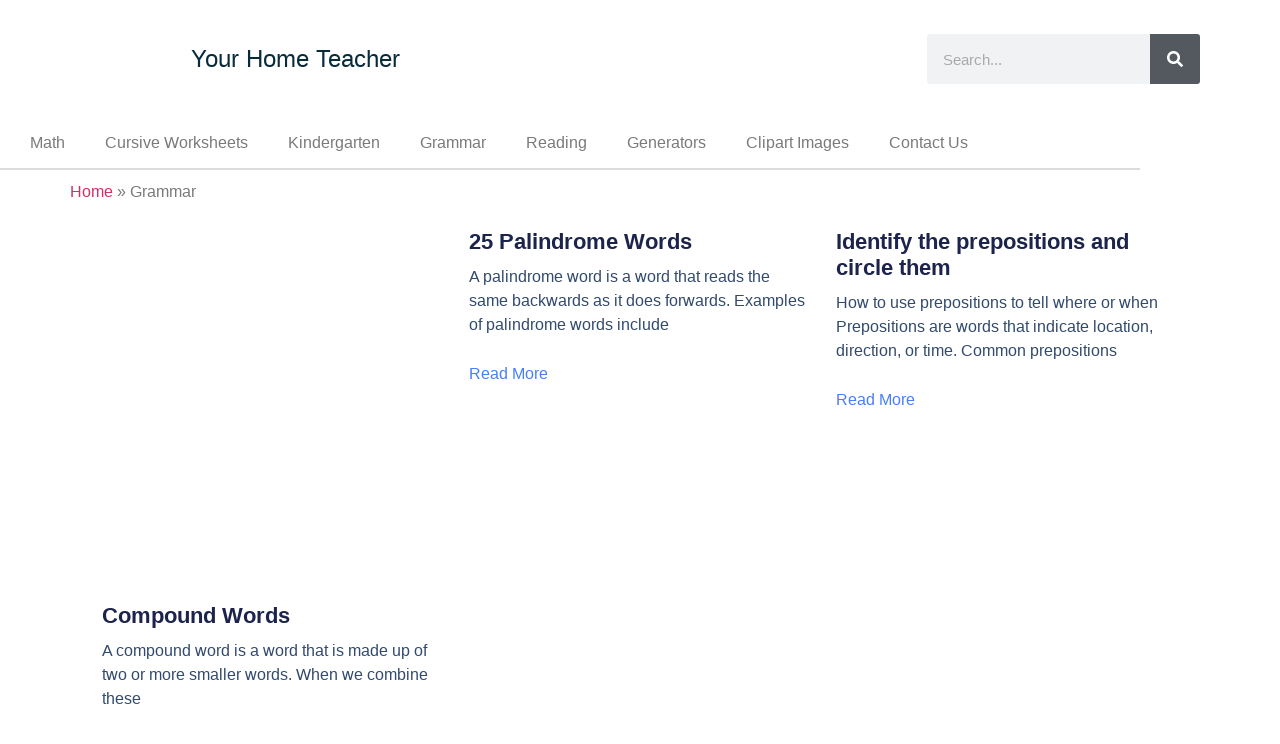

--- FILE ---
content_type: text/html; charset=UTF-8
request_url: https://whatistheurl.com/category/grammar/
body_size: 26787
content:
<!doctype html>
<html lang="en-US" prefix="og: https://ogp.me/ns#">
<head><meta charset="UTF-8"><script>if(navigator.userAgent.match(/MSIE|Internet Explorer/i)||navigator.userAgent.match(/Trident\/7\..*?rv:11/i)){var href=document.location.href;if(!href.match(/[?&]nowprocket/)){if(href.indexOf("?")==-1){if(href.indexOf("#")==-1){document.location.href=href+"?nowprocket=1"}else{document.location.href=href.replace("#","?nowprocket=1#")}}else{if(href.indexOf("#")==-1){document.location.href=href+"&nowprocket=1"}else{document.location.href=href.replace("#","&nowprocket=1#")}}}}</script><script>(()=>{class RocketLazyLoadScripts{constructor(){this.v="2.0.3",this.userEvents=["keydown","keyup","mousedown","mouseup","mousemove","mouseover","mouseenter","mouseout","mouseleave","touchmove","touchstart","touchend","touchcancel","wheel","click","dblclick","input","visibilitychange"],this.attributeEvents=["onblur","onclick","oncontextmenu","ondblclick","onfocus","onmousedown","onmouseenter","onmouseleave","onmousemove","onmouseout","onmouseover","onmouseup","onmousewheel","onscroll","onsubmit"]}async t(){this.i(),this.o(),/iP(ad|hone)/.test(navigator.userAgent)&&this.h(),this.u(),this.l(this),this.m(),this.k(this),this.p(this),this._(),await Promise.all([this.R(),this.L()]),this.lastBreath=Date.now(),this.S(this),this.P(),this.D(),this.O(),this.M(),await this.C(this.delayedScripts.normal),await this.C(this.delayedScripts.defer),await this.C(this.delayedScripts.async),this.F("domReady"),await this.T(),await this.j(),await this.I(),this.F("windowLoad"),await this.A(),window.dispatchEvent(new Event("rocket-allScriptsLoaded")),this.everythingLoaded=!0,this.lastTouchEnd&&await new Promise((t=>setTimeout(t,500-Date.now()+this.lastTouchEnd))),this.H(),this.F("all"),this.U(),this.W()}i(){this.CSPIssue=sessionStorage.getItem("rocketCSPIssue"),document.addEventListener("securitypolicyviolation",(t=>{this.CSPIssue||"script-src-elem"!==t.violatedDirective||"data"!==t.blockedURI||(this.CSPIssue=!0,sessionStorage.setItem("rocketCSPIssue",!0))}),{isRocket:!0})}o(){window.addEventListener("pageshow",(t=>{this.persisted=t.persisted,this.realWindowLoadedFired=!0}),{isRocket:!0}),window.addEventListener("pagehide",(()=>{this.onFirstUserAction=null}),{isRocket:!0})}h(){let t;function e(e){t=e}window.addEventListener("touchstart",e,{isRocket:!0}),window.addEventListener("touchend",(function i(o){Math.abs(o.changedTouches[0].pageX-t.changedTouches[0].pageX)<10&&Math.abs(o.changedTouches[0].pageY-t.changedTouches[0].pageY)<10&&o.timeStamp-t.timeStamp<200&&(o.target.dispatchEvent(new PointerEvent("click",{target:o.target,bubbles:!0,cancelable:!0,detail:1})),event.preventDefault(),window.removeEventListener("touchstart",e,{isRocket:!0}),window.removeEventListener("touchend",i,{isRocket:!0}))}),{isRocket:!0})}q(t){this.userActionTriggered||("mousemove"!==t.type||this.firstMousemoveIgnored?"keyup"===t.type||"mouseover"===t.type||"mouseout"===t.type||(this.userActionTriggered=!0,this.onFirstUserAction&&this.onFirstUserAction()):this.firstMousemoveIgnored=!0),"click"===t.type&&t.preventDefault(),this.savedUserEvents.length>0&&(t.stopPropagation(),t.stopImmediatePropagation()),"touchstart"===this.lastEvent&&"touchend"===t.type&&(this.lastTouchEnd=Date.now()),"click"===t.type&&(this.lastTouchEnd=0),this.lastEvent=t.type,this.savedUserEvents.push(t)}u(){this.savedUserEvents=[],this.userEventHandler=this.q.bind(this),this.userEvents.forEach((t=>window.addEventListener(t,this.userEventHandler,{passive:!1,isRocket:!0})))}U(){this.userEvents.forEach((t=>window.removeEventListener(t,this.userEventHandler,{passive:!1,isRocket:!0}))),this.savedUserEvents.forEach((t=>{t.target.dispatchEvent(new window[t.constructor.name](t.type,t))}))}m(){this.eventsMutationObserver=new MutationObserver((t=>{const e="return false";for(const i of t){if("attributes"===i.type){const t=i.target.getAttribute(i.attributeName);t&&t!==e&&(i.target.setAttribute("data-rocket-"+i.attributeName,t),i.target["rocket"+i.attributeName]=new Function("event",t),i.target.setAttribute(i.attributeName,e))}"childList"===i.type&&i.addedNodes.forEach((t=>{if(t.nodeType===Node.ELEMENT_NODE)for(const i of t.attributes)this.attributeEvents.includes(i.name)&&i.value&&""!==i.value&&(t.setAttribute("data-rocket-"+i.name,i.value),t["rocket"+i.name]=new Function("event",i.value),t.setAttribute(i.name,e))}))}})),this.eventsMutationObserver.observe(document,{subtree:!0,childList:!0,attributeFilter:this.attributeEvents})}H(){this.eventsMutationObserver.disconnect(),this.attributeEvents.forEach((t=>{document.querySelectorAll("[data-rocket-"+t+"]").forEach((e=>{e.setAttribute(t,e.getAttribute("data-rocket-"+t)),e.removeAttribute("data-rocket-"+t)}))}))}k(t){Object.defineProperty(HTMLElement.prototype,"onclick",{get(){return this.rocketonclick||null},set(e){this.rocketonclick=e,this.setAttribute(t.everythingLoaded?"onclick":"data-rocket-onclick","this.rocketonclick(event)")}})}S(t){function e(e,i){let o=e[i];e[i]=null,Object.defineProperty(e,i,{get:()=>o,set(s){t.everythingLoaded?o=s:e["rocket"+i]=o=s}})}e(document,"onreadystatechange"),e(window,"onload"),e(window,"onpageshow");try{Object.defineProperty(document,"readyState",{get:()=>t.rocketReadyState,set(e){t.rocketReadyState=e},configurable:!0}),document.readyState="loading"}catch(t){console.log("WPRocket DJE readyState conflict, bypassing")}}l(t){this.originalAddEventListener=EventTarget.prototype.addEventListener,this.originalRemoveEventListener=EventTarget.prototype.removeEventListener,this.savedEventListeners=[],EventTarget.prototype.addEventListener=function(e,i,o){o&&o.isRocket||!t.B(e,this)&&!t.userEvents.includes(e)||t.B(e,this)&&!t.userActionTriggered||e.startsWith("rocket-")||t.everythingLoaded?t.originalAddEventListener.call(this,e,i,o):t.savedEventListeners.push({target:this,remove:!1,type:e,func:i,options:o})},EventTarget.prototype.removeEventListener=function(e,i,o){o&&o.isRocket||!t.B(e,this)&&!t.userEvents.includes(e)||t.B(e,this)&&!t.userActionTriggered||e.startsWith("rocket-")||t.everythingLoaded?t.originalRemoveEventListener.call(this,e,i,o):t.savedEventListeners.push({target:this,remove:!0,type:e,func:i,options:o})}}F(t){"all"===t&&(EventTarget.prototype.addEventListener=this.originalAddEventListener,EventTarget.prototype.removeEventListener=this.originalRemoveEventListener),this.savedEventListeners=this.savedEventListeners.filter((e=>{let i=e.type,o=e.target||window;return"domReady"===t&&"DOMContentLoaded"!==i&&"readystatechange"!==i||("windowLoad"===t&&"load"!==i&&"readystatechange"!==i&&"pageshow"!==i||(this.B(i,o)&&(i="rocket-"+i),e.remove?o.removeEventListener(i,e.func,e.options):o.addEventListener(i,e.func,e.options),!1))}))}p(t){let e;function i(e){return t.everythingLoaded?e:e.split(" ").map((t=>"load"===t||t.startsWith("load.")?"rocket-jquery-load":t)).join(" ")}function o(o){function s(e){const s=o.fn[e];o.fn[e]=o.fn.init.prototype[e]=function(){return this[0]===window&&t.userActionTriggered&&("string"==typeof arguments[0]||arguments[0]instanceof String?arguments[0]=i(arguments[0]):"object"==typeof arguments[0]&&Object.keys(arguments[0]).forEach((t=>{const e=arguments[0][t];delete arguments[0][t],arguments[0][i(t)]=e}))),s.apply(this,arguments),this}}if(o&&o.fn&&!t.allJQueries.includes(o)){const e={DOMContentLoaded:[],"rocket-DOMContentLoaded":[]};for(const t in e)document.addEventListener(t,(()=>{e[t].forEach((t=>t()))}),{isRocket:!0});o.fn.ready=o.fn.init.prototype.ready=function(i){function s(){parseInt(o.fn.jquery)>2?setTimeout((()=>i.bind(document)(o))):i.bind(document)(o)}return t.realDomReadyFired?!t.userActionTriggered||t.fauxDomReadyFired?s():e["rocket-DOMContentLoaded"].push(s):e.DOMContentLoaded.push(s),o([])},s("on"),s("one"),s("off"),t.allJQueries.push(o)}e=o}t.allJQueries=[],o(window.jQuery),Object.defineProperty(window,"jQuery",{get:()=>e,set(t){o(t)}})}P(){const t=new Map;document.write=document.writeln=function(e){const i=document.currentScript,o=document.createRange(),s=i.parentElement;let n=t.get(i);void 0===n&&(n=i.nextSibling,t.set(i,n));const c=document.createDocumentFragment();o.setStart(c,0),c.appendChild(o.createContextualFragment(e)),s.insertBefore(c,n)}}async R(){return new Promise((t=>{this.userActionTriggered?t():this.onFirstUserAction=t}))}async L(){return new Promise((t=>{document.addEventListener("DOMContentLoaded",(()=>{this.realDomReadyFired=!0,t()}),{isRocket:!0})}))}async I(){return this.realWindowLoadedFired?Promise.resolve():new Promise((t=>{window.addEventListener("load",t,{isRocket:!0})}))}M(){this.pendingScripts=[];this.scriptsMutationObserver=new MutationObserver((t=>{for(const e of t)e.addedNodes.forEach((t=>{"SCRIPT"!==t.tagName||t.noModule||t.isWPRocket||this.pendingScripts.push({script:t,promise:new Promise((e=>{const i=()=>{const i=this.pendingScripts.findIndex((e=>e.script===t));i>=0&&this.pendingScripts.splice(i,1),e()};t.addEventListener("load",i,{isRocket:!0}),t.addEventListener("error",i,{isRocket:!0}),setTimeout(i,1e3)}))})}))})),this.scriptsMutationObserver.observe(document,{childList:!0,subtree:!0})}async j(){await this.J(),this.pendingScripts.length?(await this.pendingScripts[0].promise,await this.j()):this.scriptsMutationObserver.disconnect()}D(){this.delayedScripts={normal:[],async:[],defer:[]},document.querySelectorAll("script[type$=rocketlazyloadscript]").forEach((t=>{t.hasAttribute("data-rocket-src")?t.hasAttribute("async")&&!1!==t.async?this.delayedScripts.async.push(t):t.hasAttribute("defer")&&!1!==t.defer||"module"===t.getAttribute("data-rocket-type")?this.delayedScripts.defer.push(t):this.delayedScripts.normal.push(t):this.delayedScripts.normal.push(t)}))}async _(){await this.L();let t=[];document.querySelectorAll("script[type$=rocketlazyloadscript][data-rocket-src]").forEach((e=>{let i=e.getAttribute("data-rocket-src");if(i&&!i.startsWith("data:")){i.startsWith("//")&&(i=location.protocol+i);try{const o=new URL(i).origin;o!==location.origin&&t.push({src:o,crossOrigin:e.crossOrigin||"module"===e.getAttribute("data-rocket-type")})}catch(t){}}})),t=[...new Map(t.map((t=>[JSON.stringify(t),t]))).values()],this.N(t,"preconnect")}async $(t){if(await this.G(),!0!==t.noModule||!("noModule"in HTMLScriptElement.prototype))return new Promise((e=>{let i;function o(){(i||t).setAttribute("data-rocket-status","executed"),e()}try{if(navigator.userAgent.includes("Firefox/")||""===navigator.vendor||this.CSPIssue)i=document.createElement("script"),[...t.attributes].forEach((t=>{let e=t.nodeName;"type"!==e&&("data-rocket-type"===e&&(e="type"),"data-rocket-src"===e&&(e="src"),i.setAttribute(e,t.nodeValue))})),t.text&&(i.text=t.text),t.nonce&&(i.nonce=t.nonce),i.hasAttribute("src")?(i.addEventListener("load",o,{isRocket:!0}),i.addEventListener("error",(()=>{i.setAttribute("data-rocket-status","failed-network"),e()}),{isRocket:!0}),setTimeout((()=>{i.isConnected||e()}),1)):(i.text=t.text,o()),i.isWPRocket=!0,t.parentNode.replaceChild(i,t);else{const i=t.getAttribute("data-rocket-type"),s=t.getAttribute("data-rocket-src");i?(t.type=i,t.removeAttribute("data-rocket-type")):t.removeAttribute("type"),t.addEventListener("load",o,{isRocket:!0}),t.addEventListener("error",(i=>{this.CSPIssue&&i.target.src.startsWith("data:")?(console.log("WPRocket: CSP fallback activated"),t.removeAttribute("src"),this.$(t).then(e)):(t.setAttribute("data-rocket-status","failed-network"),e())}),{isRocket:!0}),s?(t.fetchPriority="high",t.removeAttribute("data-rocket-src"),t.src=s):t.src="data:text/javascript;base64,"+window.btoa(unescape(encodeURIComponent(t.text)))}}catch(i){t.setAttribute("data-rocket-status","failed-transform"),e()}}));t.setAttribute("data-rocket-status","skipped")}async C(t){const e=t.shift();return e?(e.isConnected&&await this.$(e),this.C(t)):Promise.resolve()}O(){this.N([...this.delayedScripts.normal,...this.delayedScripts.defer,...this.delayedScripts.async],"preload")}N(t,e){this.trash=this.trash||[];let i=!0;var o=document.createDocumentFragment();t.forEach((t=>{const s=t.getAttribute&&t.getAttribute("data-rocket-src")||t.src;if(s&&!s.startsWith("data:")){const n=document.createElement("link");n.href=s,n.rel=e,"preconnect"!==e&&(n.as="script",n.fetchPriority=i?"high":"low"),t.getAttribute&&"module"===t.getAttribute("data-rocket-type")&&(n.crossOrigin=!0),t.crossOrigin&&(n.crossOrigin=t.crossOrigin),t.integrity&&(n.integrity=t.integrity),t.nonce&&(n.nonce=t.nonce),o.appendChild(n),this.trash.push(n),i=!1}})),document.head.appendChild(o)}W(){this.trash.forEach((t=>t.remove()))}async T(){try{document.readyState="interactive"}catch(t){}this.fauxDomReadyFired=!0;try{await this.G(),document.dispatchEvent(new Event("rocket-readystatechange")),await this.G(),document.rocketonreadystatechange&&document.rocketonreadystatechange(),await this.G(),document.dispatchEvent(new Event("rocket-DOMContentLoaded")),await this.G(),window.dispatchEvent(new Event("rocket-DOMContentLoaded"))}catch(t){console.error(t)}}async A(){try{document.readyState="complete"}catch(t){}try{await this.G(),document.dispatchEvent(new Event("rocket-readystatechange")),await this.G(),document.rocketonreadystatechange&&document.rocketonreadystatechange(),await this.G(),window.dispatchEvent(new Event("rocket-load")),await this.G(),window.rocketonload&&window.rocketonload(),await this.G(),this.allJQueries.forEach((t=>t(window).trigger("rocket-jquery-load"))),await this.G();const t=new Event("rocket-pageshow");t.persisted=this.persisted,window.dispatchEvent(t),await this.G(),window.rocketonpageshow&&window.rocketonpageshow({persisted:this.persisted})}catch(t){console.error(t)}}async G(){Date.now()-this.lastBreath>45&&(await this.J(),this.lastBreath=Date.now())}async J(){return document.hidden?new Promise((t=>setTimeout(t))):new Promise((t=>requestAnimationFrame(t)))}B(t,e){return e===document&&"readystatechange"===t||(e===document&&"DOMContentLoaded"===t||(e===window&&"DOMContentLoaded"===t||(e===window&&"load"===t||e===window&&"pageshow"===t)))}static run(){(new RocketLazyLoadScripts).t()}}RocketLazyLoadScripts.run()})();</script>
	
	<meta name="viewport" content="width=device-width, initial-scale=1">
	<link rel="profile" href="https://gmpg.org/xfn/11">
	
<!-- Search Engine Optimization by Rank Math PRO - https://rankmath.com/ -->
<title>Grammar - Your Home Teacher</title>
<meta name="description" content="English Grammar Worksheets."/>
<meta name="robots" content="follow, index, max-snippet:-1, max-video-preview:-1, max-image-preview:large"/>
<link rel="canonical" href="https://whatistheurl.com/category/grammar/" />
<meta property="og:locale" content="en_US" />
<meta property="og:type" content="article" />
<meta property="og:title" content="Grammar - Your Home Teacher" />
<meta property="og:description" content="English Grammar Worksheets." />
<meta property="og:url" content="https://whatistheurl.com/category/grammar/" />
<meta property="og:site_name" content="Your Home Teacher" />
<meta property="og:image" content="https://whatistheurl.com/wp-content/uploads/2023/12/featured-image.jpg" />
<meta property="og:image:secure_url" content="https://whatistheurl.com/wp-content/uploads/2023/12/featured-image.jpg" />
<meta property="og:image:width" content="1200" />
<meta property="og:image:height" content="630" />
<meta property="og:image:alt" content="Let us Learn - K5 Worksheets" />
<meta property="og:image:type" content="image/jpeg" />
<meta name="twitter:card" content="summary_large_image" />
<meta name="twitter:title" content="Grammar - Your Home Teacher" />
<meta name="twitter:description" content="English Grammar Worksheets." />
<meta name="twitter:image" content="https://whatistheurl.com/wp-content/uploads/2023/12/featured-image.jpg" />
<meta name="twitter:label1" content="Posts" />
<meta name="twitter:data1" content="1" />
<script type="application/ld+json" class="rank-math-schema-pro">{"@context":"https://schema.org","@graph":[{"@type":"EducationalOrganization","@id":"https://whatistheurl.com/#organization","name":"Your Home Teacher","url":"https://whatistheurl.com","logo":{"@type":"ImageObject","@id":"https://whatistheurl.com/#logo","url":"https://whatistheurl.com/wp-content/uploads/2023/12/cropped-WITU-Logo-1-150x150.png","contentUrl":"https://whatistheurl.com/wp-content/uploads/2023/12/cropped-WITU-Logo-1-150x150.png","caption":"Your Home Teacher","inLanguage":"en-US"}},{"@type":"WebSite","@id":"https://whatistheurl.com/#website","url":"https://whatistheurl.com","name":"Your Home Teacher","alternateName":"Let Us Learn","publisher":{"@id":"https://whatistheurl.com/#organization"},"inLanguage":"en-US"},{"@type":"BreadcrumbList","@id":"https://whatistheurl.com/category/grammar/#breadcrumb","itemListElement":[{"@type":"ListItem","position":"1","item":{"@id":"https://whatistheurl.com","name":"Home"}},{"@type":"ListItem","position":"2","item":{"@id":"https://whatistheurl.com/category/grammar/","name":"Grammar"}}]},{"@type":"CollectionPage","@id":"https://whatistheurl.com/category/grammar/#webpage","url":"https://whatistheurl.com/category/grammar/","name":"Grammar - Your Home Teacher","isPartOf":{"@id":"https://whatistheurl.com/#website"},"inLanguage":"en-US","breadcrumb":{"@id":"https://whatistheurl.com/category/grammar/#breadcrumb"}}]}</script>
<!-- /Rank Math WordPress SEO plugin -->


<style id='wp-img-auto-sizes-contain-inline-css'>
img:is([sizes=auto i],[sizes^="auto," i]){contain-intrinsic-size:3000px 1500px}
/*# sourceURL=wp-img-auto-sizes-contain-inline-css */
</style>
<link data-minify="1" rel='stylesheet' id='dashicons-css' href='https://whatistheurl.com/wp-content/cache/min/1/wp-includes/css/dashicons.min.css?ver=1767200948' media='all' />
<link data-minify="1" rel='stylesheet' id='post-views-counter-frontend-css' href='https://whatistheurl.com/wp-content/cache/min/1/wp-content/plugins/post-views-counter/css/frontend.css?ver=1767200948' media='all' />
<link rel='stylesheet' id='wp-block-library-css' href='https://whatistheurl.com/wp-includes/css/dist/block-library/style.min.css?ver=6.9' media='all' />
<style id='global-styles-inline-css'>
:root{--wp--preset--aspect-ratio--square: 1;--wp--preset--aspect-ratio--4-3: 4/3;--wp--preset--aspect-ratio--3-4: 3/4;--wp--preset--aspect-ratio--3-2: 3/2;--wp--preset--aspect-ratio--2-3: 2/3;--wp--preset--aspect-ratio--16-9: 16/9;--wp--preset--aspect-ratio--9-16: 9/16;--wp--preset--color--black: #000000;--wp--preset--color--cyan-bluish-gray: #abb8c3;--wp--preset--color--white: #ffffff;--wp--preset--color--pale-pink: #f78da7;--wp--preset--color--vivid-red: #cf2e2e;--wp--preset--color--luminous-vivid-orange: #ff6900;--wp--preset--color--luminous-vivid-amber: #fcb900;--wp--preset--color--light-green-cyan: #7bdcb5;--wp--preset--color--vivid-green-cyan: #00d084;--wp--preset--color--pale-cyan-blue: #8ed1fc;--wp--preset--color--vivid-cyan-blue: #0693e3;--wp--preset--color--vivid-purple: #9b51e0;--wp--preset--gradient--vivid-cyan-blue-to-vivid-purple: linear-gradient(135deg,rgb(6,147,227) 0%,rgb(155,81,224) 100%);--wp--preset--gradient--light-green-cyan-to-vivid-green-cyan: linear-gradient(135deg,rgb(122,220,180) 0%,rgb(0,208,130) 100%);--wp--preset--gradient--luminous-vivid-amber-to-luminous-vivid-orange: linear-gradient(135deg,rgb(252,185,0) 0%,rgb(255,105,0) 100%);--wp--preset--gradient--luminous-vivid-orange-to-vivid-red: linear-gradient(135deg,rgb(255,105,0) 0%,rgb(207,46,46) 100%);--wp--preset--gradient--very-light-gray-to-cyan-bluish-gray: linear-gradient(135deg,rgb(238,238,238) 0%,rgb(169,184,195) 100%);--wp--preset--gradient--cool-to-warm-spectrum: linear-gradient(135deg,rgb(74,234,220) 0%,rgb(151,120,209) 20%,rgb(207,42,186) 40%,rgb(238,44,130) 60%,rgb(251,105,98) 80%,rgb(254,248,76) 100%);--wp--preset--gradient--blush-light-purple: linear-gradient(135deg,rgb(255,206,236) 0%,rgb(152,150,240) 100%);--wp--preset--gradient--blush-bordeaux: linear-gradient(135deg,rgb(254,205,165) 0%,rgb(254,45,45) 50%,rgb(107,0,62) 100%);--wp--preset--gradient--luminous-dusk: linear-gradient(135deg,rgb(255,203,112) 0%,rgb(199,81,192) 50%,rgb(65,88,208) 100%);--wp--preset--gradient--pale-ocean: linear-gradient(135deg,rgb(255,245,203) 0%,rgb(182,227,212) 50%,rgb(51,167,181) 100%);--wp--preset--gradient--electric-grass: linear-gradient(135deg,rgb(202,248,128) 0%,rgb(113,206,126) 100%);--wp--preset--gradient--midnight: linear-gradient(135deg,rgb(2,3,129) 0%,rgb(40,116,252) 100%);--wp--preset--font-size--small: 13px;--wp--preset--font-size--medium: 20px;--wp--preset--font-size--large: 36px;--wp--preset--font-size--x-large: 42px;--wp--preset--spacing--20: 0.44rem;--wp--preset--spacing--30: 0.67rem;--wp--preset--spacing--40: 1rem;--wp--preset--spacing--50: 1.5rem;--wp--preset--spacing--60: 2.25rem;--wp--preset--spacing--70: 3.38rem;--wp--preset--spacing--80: 5.06rem;--wp--preset--shadow--natural: 6px 6px 9px rgba(0, 0, 0, 0.2);--wp--preset--shadow--deep: 12px 12px 50px rgba(0, 0, 0, 0.4);--wp--preset--shadow--sharp: 6px 6px 0px rgba(0, 0, 0, 0.2);--wp--preset--shadow--outlined: 6px 6px 0px -3px rgb(255, 255, 255), 6px 6px rgb(0, 0, 0);--wp--preset--shadow--crisp: 6px 6px 0px rgb(0, 0, 0);}:root { --wp--style--global--content-size: 800px;--wp--style--global--wide-size: 1200px; }:where(body) { margin: 0; }.wp-site-blocks > .alignleft { float: left; margin-right: 2em; }.wp-site-blocks > .alignright { float: right; margin-left: 2em; }.wp-site-blocks > .aligncenter { justify-content: center; margin-left: auto; margin-right: auto; }:where(.wp-site-blocks) > * { margin-block-start: 24px; margin-block-end: 0; }:where(.wp-site-blocks) > :first-child { margin-block-start: 0; }:where(.wp-site-blocks) > :last-child { margin-block-end: 0; }:root { --wp--style--block-gap: 24px; }:root :where(.is-layout-flow) > :first-child{margin-block-start: 0;}:root :where(.is-layout-flow) > :last-child{margin-block-end: 0;}:root :where(.is-layout-flow) > *{margin-block-start: 24px;margin-block-end: 0;}:root :where(.is-layout-constrained) > :first-child{margin-block-start: 0;}:root :where(.is-layout-constrained) > :last-child{margin-block-end: 0;}:root :where(.is-layout-constrained) > *{margin-block-start: 24px;margin-block-end: 0;}:root :where(.is-layout-flex){gap: 24px;}:root :where(.is-layout-grid){gap: 24px;}.is-layout-flow > .alignleft{float: left;margin-inline-start: 0;margin-inline-end: 2em;}.is-layout-flow > .alignright{float: right;margin-inline-start: 2em;margin-inline-end: 0;}.is-layout-flow > .aligncenter{margin-left: auto !important;margin-right: auto !important;}.is-layout-constrained > .alignleft{float: left;margin-inline-start: 0;margin-inline-end: 2em;}.is-layout-constrained > .alignright{float: right;margin-inline-start: 2em;margin-inline-end: 0;}.is-layout-constrained > .aligncenter{margin-left: auto !important;margin-right: auto !important;}.is-layout-constrained > :where(:not(.alignleft):not(.alignright):not(.alignfull)){max-width: var(--wp--style--global--content-size);margin-left: auto !important;margin-right: auto !important;}.is-layout-constrained > .alignwide{max-width: var(--wp--style--global--wide-size);}body .is-layout-flex{display: flex;}.is-layout-flex{flex-wrap: wrap;align-items: center;}.is-layout-flex > :is(*, div){margin: 0;}body .is-layout-grid{display: grid;}.is-layout-grid > :is(*, div){margin: 0;}body{padding-top: 0px;padding-right: 0px;padding-bottom: 0px;padding-left: 0px;}a:where(:not(.wp-element-button)){text-decoration: underline;}:root :where(.wp-element-button, .wp-block-button__link){background-color: #32373c;border-width: 0;color: #fff;font-family: inherit;font-size: inherit;font-style: inherit;font-weight: inherit;letter-spacing: inherit;line-height: inherit;padding-top: calc(0.667em + 2px);padding-right: calc(1.333em + 2px);padding-bottom: calc(0.667em + 2px);padding-left: calc(1.333em + 2px);text-decoration: none;text-transform: inherit;}.has-black-color{color: var(--wp--preset--color--black) !important;}.has-cyan-bluish-gray-color{color: var(--wp--preset--color--cyan-bluish-gray) !important;}.has-white-color{color: var(--wp--preset--color--white) !important;}.has-pale-pink-color{color: var(--wp--preset--color--pale-pink) !important;}.has-vivid-red-color{color: var(--wp--preset--color--vivid-red) !important;}.has-luminous-vivid-orange-color{color: var(--wp--preset--color--luminous-vivid-orange) !important;}.has-luminous-vivid-amber-color{color: var(--wp--preset--color--luminous-vivid-amber) !important;}.has-light-green-cyan-color{color: var(--wp--preset--color--light-green-cyan) !important;}.has-vivid-green-cyan-color{color: var(--wp--preset--color--vivid-green-cyan) !important;}.has-pale-cyan-blue-color{color: var(--wp--preset--color--pale-cyan-blue) !important;}.has-vivid-cyan-blue-color{color: var(--wp--preset--color--vivid-cyan-blue) !important;}.has-vivid-purple-color{color: var(--wp--preset--color--vivid-purple) !important;}.has-black-background-color{background-color: var(--wp--preset--color--black) !important;}.has-cyan-bluish-gray-background-color{background-color: var(--wp--preset--color--cyan-bluish-gray) !important;}.has-white-background-color{background-color: var(--wp--preset--color--white) !important;}.has-pale-pink-background-color{background-color: var(--wp--preset--color--pale-pink) !important;}.has-vivid-red-background-color{background-color: var(--wp--preset--color--vivid-red) !important;}.has-luminous-vivid-orange-background-color{background-color: var(--wp--preset--color--luminous-vivid-orange) !important;}.has-luminous-vivid-amber-background-color{background-color: var(--wp--preset--color--luminous-vivid-amber) !important;}.has-light-green-cyan-background-color{background-color: var(--wp--preset--color--light-green-cyan) !important;}.has-vivid-green-cyan-background-color{background-color: var(--wp--preset--color--vivid-green-cyan) !important;}.has-pale-cyan-blue-background-color{background-color: var(--wp--preset--color--pale-cyan-blue) !important;}.has-vivid-cyan-blue-background-color{background-color: var(--wp--preset--color--vivid-cyan-blue) !important;}.has-vivid-purple-background-color{background-color: var(--wp--preset--color--vivid-purple) !important;}.has-black-border-color{border-color: var(--wp--preset--color--black) !important;}.has-cyan-bluish-gray-border-color{border-color: var(--wp--preset--color--cyan-bluish-gray) !important;}.has-white-border-color{border-color: var(--wp--preset--color--white) !important;}.has-pale-pink-border-color{border-color: var(--wp--preset--color--pale-pink) !important;}.has-vivid-red-border-color{border-color: var(--wp--preset--color--vivid-red) !important;}.has-luminous-vivid-orange-border-color{border-color: var(--wp--preset--color--luminous-vivid-orange) !important;}.has-luminous-vivid-amber-border-color{border-color: var(--wp--preset--color--luminous-vivid-amber) !important;}.has-light-green-cyan-border-color{border-color: var(--wp--preset--color--light-green-cyan) !important;}.has-vivid-green-cyan-border-color{border-color: var(--wp--preset--color--vivid-green-cyan) !important;}.has-pale-cyan-blue-border-color{border-color: var(--wp--preset--color--pale-cyan-blue) !important;}.has-vivid-cyan-blue-border-color{border-color: var(--wp--preset--color--vivid-cyan-blue) !important;}.has-vivid-purple-border-color{border-color: var(--wp--preset--color--vivid-purple) !important;}.has-vivid-cyan-blue-to-vivid-purple-gradient-background{background: var(--wp--preset--gradient--vivid-cyan-blue-to-vivid-purple) !important;}.has-light-green-cyan-to-vivid-green-cyan-gradient-background{background: var(--wp--preset--gradient--light-green-cyan-to-vivid-green-cyan) !important;}.has-luminous-vivid-amber-to-luminous-vivid-orange-gradient-background{background: var(--wp--preset--gradient--luminous-vivid-amber-to-luminous-vivid-orange) !important;}.has-luminous-vivid-orange-to-vivid-red-gradient-background{background: var(--wp--preset--gradient--luminous-vivid-orange-to-vivid-red) !important;}.has-very-light-gray-to-cyan-bluish-gray-gradient-background{background: var(--wp--preset--gradient--very-light-gray-to-cyan-bluish-gray) !important;}.has-cool-to-warm-spectrum-gradient-background{background: var(--wp--preset--gradient--cool-to-warm-spectrum) !important;}.has-blush-light-purple-gradient-background{background: var(--wp--preset--gradient--blush-light-purple) !important;}.has-blush-bordeaux-gradient-background{background: var(--wp--preset--gradient--blush-bordeaux) !important;}.has-luminous-dusk-gradient-background{background: var(--wp--preset--gradient--luminous-dusk) !important;}.has-pale-ocean-gradient-background{background: var(--wp--preset--gradient--pale-ocean) !important;}.has-electric-grass-gradient-background{background: var(--wp--preset--gradient--electric-grass) !important;}.has-midnight-gradient-background{background: var(--wp--preset--gradient--midnight) !important;}.has-small-font-size{font-size: var(--wp--preset--font-size--small) !important;}.has-medium-font-size{font-size: var(--wp--preset--font-size--medium) !important;}.has-large-font-size{font-size: var(--wp--preset--font-size--large) !important;}.has-x-large-font-size{font-size: var(--wp--preset--font-size--x-large) !important;}
:root :where(.wp-block-pullquote){font-size: 1.5em;line-height: 1.6;}
/*# sourceURL=global-styles-inline-css */
</style>
<link data-minify="1" rel='stylesheet' id='h5p-plugin-styles-css' href='https://whatistheurl.com/wp-content/cache/background-css/1/whatistheurl.com/wp-content/cache/min/1/wp-content/plugins/h5p/h5p-php-library/styles/h5p.css?ver=1767200948&wpr_t=1767235789' media='all' />
<link data-minify="1" rel='stylesheet' id='hello-elementor-css' href='https://whatistheurl.com/wp-content/cache/min/1/wp-content/themes/hello-elementor/assets/css/reset.css?ver=1767200948' media='all' />
<link data-minify="1" rel='stylesheet' id='hello-elementor-theme-style-css' href='https://whatistheurl.com/wp-content/cache/min/1/wp-content/themes/hello-elementor/assets/css/theme.css?ver=1767200948' media='all' />
<link data-minify="1" rel='stylesheet' id='hello-elementor-header-footer-css' href='https://whatistheurl.com/wp-content/cache/min/1/wp-content/themes/hello-elementor/assets/css/header-footer.css?ver=1767200948' media='all' />
<link rel='stylesheet' id='elementor-frontend-css' href='https://whatistheurl.com/wp-content/plugins/elementor/assets/css/frontend.min.css?ver=3.34.0' media='all' />
<link rel='stylesheet' id='elementor-post-36909-css' href='https://whatistheurl.com/wp-content/uploads/elementor/css/post-36909.css?ver=1767200944' media='all' />
<link rel='stylesheet' id='widget-image-css' href='https://whatistheurl.com/wp-content/plugins/elementor/assets/css/widget-image.min.css?ver=3.34.0' media='all' />
<link rel='stylesheet' id='widget-heading-css' href='https://whatistheurl.com/wp-content/plugins/elementor/assets/css/widget-heading.min.css?ver=3.34.0' media='all' />
<link rel='stylesheet' id='widget-search-form-css' href='https://whatistheurl.com/wp-content/plugins/elementor-pro/assets/css/widget-search-form.min.css?ver=3.34.0' media='all' />
<link rel='stylesheet' id='widget-nav-menu-css' href='https://whatistheurl.com/wp-content/plugins/elementor-pro/assets/css/widget-nav-menu.min.css?ver=3.34.0' media='all' />
<link rel='stylesheet' id='widget-posts-css' href='https://whatistheurl.com/wp-content/plugins/elementor-pro/assets/css/widget-posts.min.css?ver=3.34.0' media='all' />
<link rel='stylesheet' id='elementor-post-37027-css' href='https://whatistheurl.com/wp-content/uploads/elementor/css/post-37027.css?ver=1767200944' media='all' />
<link rel='stylesheet' id='elementor-post-37251-css' href='https://whatistheurl.com/wp-content/uploads/elementor/css/post-37251.css?ver=1767201299' media='all' />
<link data-minify="1" rel='stylesheet' id='hello-elementor-child-style-css' href='https://whatistheurl.com/wp-content/cache/min/1/wp-content/themes/whatistheurl/style.css?ver=1767200948' media='all' />
<style id='rocket-lazyload-inline-css'>
.rll-youtube-player{position:relative;padding-bottom:56.23%;height:0;overflow:hidden;max-width:100%;}.rll-youtube-player:focus-within{outline: 2px solid currentColor;outline-offset: 5px;}.rll-youtube-player iframe{position:absolute;top:0;left:0;width:100%;height:100%;z-index:100;background:0 0}.rll-youtube-player img{bottom:0;display:block;left:0;margin:auto;max-width:100%;width:100%;position:absolute;right:0;top:0;border:none;height:auto;-webkit-transition:.4s all;-moz-transition:.4s all;transition:.4s all}.rll-youtube-player img:hover{-webkit-filter:brightness(75%)}.rll-youtube-player .play{height:100%;width:100%;left:0;top:0;position:absolute;background:var(--wpr-bg-6b0351f6-4281-4504-a3ab-5bbad4862b2b) no-repeat center;background-color: transparent !important;cursor:pointer;border:none;}.wp-embed-responsive .wp-has-aspect-ratio .rll-youtube-player{position:absolute;padding-bottom:0;width:100%;height:100%;top:0;bottom:0;left:0;right:0}
/*# sourceURL=rocket-lazyload-inline-css */
</style>
<script type="rocketlazyloadscript" data-rocket-src="https://whatistheurl.com/wp-includes/js/jquery/jquery.min.js?ver=3.7.1" id="jquery-core-js" data-rocket-defer defer></script>
<script type="rocketlazyloadscript" data-rocket-src="https://whatistheurl.com/wp-includes/js/jquery/jquery-migrate.min.js?ver=3.4.1" id="jquery-migrate-js" data-rocket-defer defer></script>
<link rel="https://api.w.org/" href="https://whatistheurl.com/wp-json/" /><link rel="alternate" title="JSON" type="application/json" href="https://whatistheurl.com/wp-json/wp/v2/categories/2030" /><link rel="EditURI" type="application/rsd+xml" title="RSD" href="https://whatistheurl.com/xmlrpc.php?rsd" />
<meta name="generator" content="WordPress 6.9" />

    <style>  
     .wwisl-list li a { 
        font-weight: 500; 
        text-decoration: none;
        transition: color 0.2s ease;
    }
     
    </style>
    <meta name="generator" content="Elementor 3.34.0; features: e_font_icon_svg, additional_custom_breakpoints; settings: css_print_method-external, google_font-disabled, font_display-swap">
<!-- Google tag (gtag.js) -->
<script type="rocketlazyloadscript" async data-rocket-src="https://www.googletagmanager.com/gtag/js?id=G-GVXL5M5263"></script>
<script type="rocketlazyloadscript">
  window.dataLayer = window.dataLayer || [];
  function gtag(){dataLayer.push(arguments);}
  gtag('js', new Date());

  gtag('config', 'G-GVXL5M5263');
</script>
			<style>
				.e-con.e-parent:nth-of-type(n+4):not(.e-lazyloaded):not(.e-no-lazyload),
				.e-con.e-parent:nth-of-type(n+4):not(.e-lazyloaded):not(.e-no-lazyload) * {
					background-image: none !important;
				}
				@media screen and (max-height: 1024px) {
					.e-con.e-parent:nth-of-type(n+3):not(.e-lazyloaded):not(.e-no-lazyload),
					.e-con.e-parent:nth-of-type(n+3):not(.e-lazyloaded):not(.e-no-lazyload) * {
						background-image: none !important;
					}
				}
				@media screen and (max-height: 640px) {
					.e-con.e-parent:nth-of-type(n+2):not(.e-lazyloaded):not(.e-no-lazyload),
					.e-con.e-parent:nth-of-type(n+2):not(.e-lazyloaded):not(.e-no-lazyload) * {
						background-image: none !important;
					}
				}
			</style>
			<script type="rocketlazyloadscript" async data-rocket-src="https://pagead2.googlesyndication.com/pagead/js/adsbygoogle.js?client=ca-pub-8708215278728775"
     crossorigin="anonymous"></script>
<script type="rocketlazyloadscript" id="google_gtagjs" data-rocket-src="https://www.googletagmanager.com/gtag/js?id=G-TK04ZW706E" async></script>
<script type="rocketlazyloadscript" id="google_gtagjs-inline">
window.dataLayer = window.dataLayer || [];function gtag(){dataLayer.push(arguments);}gtag('js', new Date());gtag('config', 'G-TK04ZW706E', {} );
</script>
<link rel="icon" href="https://whatistheurl.com/wp-content/uploads/2023/12/cropped-WITU-Logo-50x50.png" sizes="32x32" />
<link rel="icon" href="https://whatistheurl.com/wp-content/uploads/2023/12/cropped-WITU-Logo-250x250.png" sizes="192x192" />
<link rel="apple-touch-icon" href="https://whatistheurl.com/wp-content/uploads/2023/12/cropped-WITU-Logo-250x250.png" />
<meta name="msapplication-TileImage" content="https://whatistheurl.com/wp-content/uploads/2023/12/cropped-WITU-Logo.png" />
<noscript><style id="rocket-lazyload-nojs-css">.rll-youtube-player, [data-lazy-src]{display:none !important;}</style></noscript><style id="wpr-lazyload-bg-container"></style><style id="wpr-lazyload-bg-exclusion"></style>
<noscript>
<style id="wpr-lazyload-bg-nostyle">.h5p-throbber{--wpr-bg-88dd82d9-c2bf-449b-9f33-352b2b9056e6: url('https://whatistheurl.com/wp-content/plugins/h5p/h5p-php-library/images/throbber.gif?ver=1.2.1');}.rll-youtube-player .play{--wpr-bg-6b0351f6-4281-4504-a3ab-5bbad4862b2b: url('https://whatistheurl.com/wp-content/plugins/wprocket-premium-by-bloggingpro/assets/img/youtube.png');}</style>
</noscript>
<script type="application/javascript">const rocket_pairs = [{"selector":".h5p-throbber","style":".h5p-throbber{--wpr-bg-88dd82d9-c2bf-449b-9f33-352b2b9056e6: url('https:\/\/whatistheurl.com\/wp-content\/plugins\/h5p\/h5p-php-library\/images\/throbber.gif?ver=1.2.1');}","hash":"88dd82d9-c2bf-449b-9f33-352b2b9056e6","url":"https:\/\/whatistheurl.com\/wp-content\/plugins\/h5p\/h5p-php-library\/images\/throbber.gif?ver=1.2.1"},{"selector":".rll-youtube-player .play","style":".rll-youtube-player .play{--wpr-bg-6b0351f6-4281-4504-a3ab-5bbad4862b2b: url('https:\/\/whatistheurl.com\/wp-content\/plugins\/wprocket-premium-by-bloggingpro\/assets\/img\/youtube.png');}","hash":"6b0351f6-4281-4504-a3ab-5bbad4862b2b","url":"https:\/\/whatistheurl.com\/wp-content\/plugins\/wprocket-premium-by-bloggingpro\/assets\/img\/youtube.png"}]; const rocket_excluded_pairs = [];</script><meta name="generator" content="WP Rocket 3.29.3" data-wpr-features="wpr_lazyload_css_bg_img wpr_delay_js wpr_defer_js wpr_minify_js wpr_lazyload_images wpr_lazyload_iframes wpr_minify_css wpr_preload_links wpr_desktop" /></head>
<body class="archive category category-grammar category-2030 wp-custom-logo wp-embed-responsive wp-theme-hello-elementor wp-child-theme-whatistheurl eio-default hello-elementor-default elementor-page-37251 elementor-default elementor-template-full-width elementor-kit-36909">



		<header data-rocket-location-hash="a94554f7c77d8296ef7a222f4fc6a1db" data-elementor-type="header" data-elementor-id="37027" class="elementor elementor-37027 elementor-location-header" data-elementor-post-type="elementor_library">
			<div data-rocket-location-hash="f6dee36d59f8a1fabc20aa27e3757fcf" class="elementor-element elementor-element-baba20a e-flex e-con-boxed e-con e-parent" data-id="baba20a" data-element_type="container">
					<div data-rocket-location-hash="da3b654b339ed49f0234db69a353a170" class="e-con-inner">
		<div class="elementor-element elementor-element-2bd89b5 e-con-full e-flex e-con e-child" data-id="2bd89b5" data-element_type="container">
				<div class="elementor-element elementor-element-4184402 elementor-widget elementor-widget-theme-site-logo elementor-widget-image" data-id="4184402" data-element_type="widget" data-widget_type="theme-site-logo.default">
				<div class="elementor-widget-container">
											<a href="https://whatistheurl.com">
			<img fetchpriority="high" width="425" height="364" src="data:image/svg+xml,%3Csvg%20xmlns='http://www.w3.org/2000/svg'%20viewBox='0%200%20425%20364'%3E%3C/svg%3E" class="attachment-full size-full wp-image-40262" alt="" data-lazy-srcset="https://whatistheurl.com/wp-content/uploads/2023/12/cropped-WITU-Logo-1.png 425w, https://whatistheurl.com/wp-content/uploads/2023/12/cropped-WITU-Logo-1-300x257.png 300w" data-lazy-sizes="(max-width: 425px) 100vw, 425px" data-lazy-src="https://whatistheurl.com/wp-content/uploads/2023/12/cropped-WITU-Logo-1.png" /><noscript><img fetchpriority="high" width="425" height="364" src="https://whatistheurl.com/wp-content/uploads/2023/12/cropped-WITU-Logo-1.png" class="attachment-full size-full wp-image-40262" alt="" srcset="https://whatistheurl.com/wp-content/uploads/2023/12/cropped-WITU-Logo-1.png 425w, https://whatistheurl.com/wp-content/uploads/2023/12/cropped-WITU-Logo-1-300x257.png 300w" sizes="(max-width: 425px) 100vw, 425px" /></noscript>				</a>
											</div>
				</div>
				</div>
		<div class="elementor-element elementor-element-a4430c6 e-con-full e-flex e-con e-child" data-id="a4430c6" data-element_type="container">
				<div class="elementor-element elementor-element-e3f6863 elementor-widget elementor-widget-theme-site-title elementor-widget-heading" data-id="e3f6863" data-element_type="widget" data-widget_type="theme-site-title.default">
				<div class="elementor-widget-container">
					<h2 class="elementor-heading-title elementor-size-default"><a href="https://whatistheurl.com">Your Home Teacher</a></h2>				</div>
				</div>
				</div>
		<div class="elementor-element elementor-element-d93c30a e-con-full e-flex e-con e-child" data-id="d93c30a" data-element_type="container">
				<div class="elementor-element elementor-element-387e734 elementor-search-form--skin-classic elementor-search-form--button-type-icon elementor-search-form--icon-search elementor-widget elementor-widget-search-form" data-id="387e734" data-element_type="widget" data-settings="{&quot;skin&quot;:&quot;classic&quot;}" data-widget_type="search-form.default">
				<div class="elementor-widget-container">
							<search role="search">
			<form class="elementor-search-form" action="https://whatistheurl.com" method="get">
												<div class="elementor-search-form__container">
					<label class="elementor-screen-only" for="elementor-search-form-387e734">Search</label>

					
					<input id="elementor-search-form-387e734" placeholder="Search..." class="elementor-search-form__input" type="search" name="s" value="">
					
											<button class="elementor-search-form__submit" type="submit" aria-label="Search">
															<div class="e-font-icon-svg-container"><svg class="fa fa-search e-font-icon-svg e-fas-search" viewBox="0 0 512 512" xmlns="http://www.w3.org/2000/svg"><path d="M505 442.7L405.3 343c-4.5-4.5-10.6-7-17-7H372c27.6-35.3 44-79.7 44-128C416 93.1 322.9 0 208 0S0 93.1 0 208s93.1 208 208 208c48.3 0 92.7-16.4 128-44v16.3c0 6.4 2.5 12.5 7 17l99.7 99.7c9.4 9.4 24.6 9.4 33.9 0l28.3-28.3c9.4-9.4 9.4-24.6.1-34zM208 336c-70.7 0-128-57.2-128-128 0-70.7 57.2-128 128-128 70.7 0 128 57.2 128 128 0 70.7-57.2 128-128 128z"></path></svg></div>													</button>
					
									</div>
			</form>
		</search>
						</div>
				</div>
				</div>
					</div>
				</div>
		<div data-rocket-location-hash="37059e9338991ac581b1120f54267bb9" class="elementor-element elementor-element-30b6090 e-con-full e-flex e-con e-parent" data-id="30b6090" data-element_type="container">
				<div class="elementor-element elementor-element-bc99bbf elementor-nav-menu--stretch elementor-nav-menu__text-align-center elementor-nav-menu--dropdown-tablet elementor-nav-menu--toggle elementor-nav-menu--burger elementor-widget elementor-widget-nav-menu" data-id="bc99bbf" data-element_type="widget" data-settings="{&quot;full_width&quot;:&quot;stretch&quot;,&quot;layout&quot;:&quot;horizontal&quot;,&quot;submenu_icon&quot;:{&quot;value&quot;:&quot;&lt;svg aria-hidden=\&quot;true\&quot; class=\&quot;e-font-icon-svg e-fas-caret-down\&quot; viewBox=\&quot;0 0 320 512\&quot; xmlns=\&quot;http:\/\/www.w3.org\/2000\/svg\&quot;&gt;&lt;path d=\&quot;M31.3 192h257.3c17.8 0 26.7 21.5 14.1 34.1L174.1 354.8c-7.8 7.8-20.5 7.8-28.3 0L17.2 226.1C4.6 213.5 13.5 192 31.3 192z\&quot;&gt;&lt;\/path&gt;&lt;\/svg&gt;&quot;,&quot;library&quot;:&quot;fa-solid&quot;},&quot;toggle&quot;:&quot;burger&quot;}" data-widget_type="nav-menu.default">
				<div class="elementor-widget-container">
								<nav aria-label="Menu" class="elementor-nav-menu--main elementor-nav-menu__container elementor-nav-menu--layout-horizontal e--pointer-background e--animation-shutter-out-vertical">
				<ul id="menu-1-bc99bbf" class="elementor-nav-menu"><li class="menu-item menu-item-type-post_type menu-item-object-page menu-item-has-children menu-item-33889"><a href="https://whatistheurl.com/free-worksheets-for-kids/free-math-worksheets/" class="elementor-item">Math</a>
<ul class="sub-menu elementor-nav-menu--dropdown">
	<li class="menu-item menu-item-type-post_type menu-item-object-page menu-item-33890"><a href="https://whatistheurl.com/free-worksheets-for-kids/free-math-worksheets/grade-1/" class="elementor-sub-item">Grade 1</a></li>
	<li class="menu-item menu-item-type-post_type menu-item-object-page menu-item-34192"><a href="https://whatistheurl.com/free-worksheets-for-kids/free-math-worksheets/grade-5/" class="elementor-sub-item">Grade 5</a></li>
</ul>
</li>
<li class="menu-item menu-item-type-post_type menu-item-object-page menu-item-37968"><a href="https://whatistheurl.com/cursive-worksheets/" class="elementor-item">Cursive Worksheets</a></li>
<li class="menu-item menu-item-type-post_type menu-item-object-page menu-item-has-children menu-item-33885"><a href="https://whatistheurl.com/free-worksheets-for-kids/free-kindergarten-worksheets/" class="elementor-item">Kindergarten</a>
<ul class="sub-menu elementor-nav-menu--dropdown">
	<li class="menu-item menu-item-type-post_type menu-item-object-page menu-item-33886"><a href="https://whatistheurl.com/free-worksheets-for-kids/free-kindergarten-worksheets/letters/" class="elementor-sub-item">Letters</a></li>
	<li class="menu-item menu-item-type-post_type menu-item-object-page menu-item-33887"><a href="https://whatistheurl.com/free-worksheets-for-kids/free-kindergarten-worksheets/math/" class="elementor-sub-item">Math</a></li>
	<li class="menu-item menu-item-type-post_type menu-item-object-page menu-item-33888"><a href="https://whatistheurl.com/free-worksheets-for-kids/free-kindergarten-worksheets/phonics-worksheets/" class="elementor-sub-item">Phonics Worksheets</a></li>
</ul>
</li>
<li class="menu-item menu-item-type-post_type menu-item-object-page menu-item-has-children menu-item-33891"><a href="https://whatistheurl.com/free-worksheets-for-kids/grammar/" class="elementor-item">Grammar</a>
<ul class="sub-menu elementor-nav-menu--dropdown">
	<li class="menu-item menu-item-type-post_type menu-item-object-page menu-item-33892"><a href="https://whatistheurl.com/free-worksheets-for-kids/grammar/grade-1/" class="elementor-sub-item">Grade 1</a></li>
	<li class="menu-item menu-item-type-post_type menu-item-object-page menu-item-33893"><a href="https://whatistheurl.com/free-worksheets-for-kids/grammar/grade-2/" class="elementor-sub-item">Grade 2</a></li>
</ul>
</li>
<li class="menu-item menu-item-type-custom menu-item-object-custom menu-item-has-children menu-item-33896"><a href="https://whatistheurl.com/free-worksheets-for-kids/reading-comprehension/" class="elementor-item">Reading</a>
<ul class="sub-menu elementor-nav-menu--dropdown">
	<li class="menu-item menu-item-type-custom menu-item-object-custom menu-item-33897"><a href="https://whatistheurl.com/free-worksheets-for-kids/reading-comprehension/kindergarten/" class="elementor-sub-item">Kindergarten</a></li>
	<li class="menu-item menu-item-type-taxonomy menu-item-object-category menu-item-34627"><a href="https://whatistheurl.com/category/essays/" class="elementor-sub-item">Essays</a></li>
</ul>
</li>
<li class="menu-item menu-item-type-post_type_archive menu-item-object-generator menu-item-has-children menu-item-37635"><a href="https://whatistheurl.com/generators/" class="elementor-item">Generators</a>
<ul class="sub-menu elementor-nav-menu--dropdown">
	<li class="menu-item menu-item-type-post_type menu-item-object-page menu-item-33874"><a href="https://whatistheurl.com/all-generators/" class="elementor-sub-item">Random Word Generator (Old)</a></li>
</ul>
</li>
<li class="menu-item menu-item-type-custom menu-item-object-custom menu-item-36567"><a href="https://whatistheurl.com/clipart/" class="elementor-item">Clipart Images</a></li>
<li class="menu-item menu-item-type-post_type menu-item-object-page menu-item-36898"><a href="https://whatistheurl.com/contact-us/" class="elementor-item">Contact Us</a></li>
</ul>			</nav>
					<div class="elementor-menu-toggle" role="button" tabindex="0" aria-label="Menu Toggle" aria-expanded="false">
			<svg aria-hidden="true" role="presentation" class="elementor-menu-toggle__icon--open e-font-icon-svg e-eicon-menu-bar" viewBox="0 0 1000 1000" xmlns="http://www.w3.org/2000/svg"><path d="M104 333H896C929 333 958 304 958 271S929 208 896 208H104C71 208 42 237 42 271S71 333 104 333ZM104 583H896C929 583 958 554 958 521S929 458 896 458H104C71 458 42 487 42 521S71 583 104 583ZM104 833H896C929 833 958 804 958 771S929 708 896 708H104C71 708 42 737 42 771S71 833 104 833Z"></path></svg><svg aria-hidden="true" role="presentation" class="elementor-menu-toggle__icon--close e-font-icon-svg e-eicon-close" viewBox="0 0 1000 1000" xmlns="http://www.w3.org/2000/svg"><path d="M742 167L500 408 258 167C246 154 233 150 217 150 196 150 179 158 167 167 154 179 150 196 150 212 150 229 154 242 171 254L408 500 167 742C138 771 138 800 167 829 196 858 225 858 254 829L496 587 738 829C750 842 767 846 783 846 800 846 817 842 829 829 842 817 846 804 846 783 846 767 842 750 829 737L588 500 833 258C863 229 863 200 833 171 804 137 775 137 742 167Z"></path></svg>		</div>
					<nav class="elementor-nav-menu--dropdown elementor-nav-menu__container" aria-hidden="true">
				<ul id="menu-2-bc99bbf" class="elementor-nav-menu"><li class="menu-item menu-item-type-post_type menu-item-object-page menu-item-has-children menu-item-33889"><a href="https://whatistheurl.com/free-worksheets-for-kids/free-math-worksheets/" class="elementor-item" tabindex="-1">Math</a>
<ul class="sub-menu elementor-nav-menu--dropdown">
	<li class="menu-item menu-item-type-post_type menu-item-object-page menu-item-33890"><a href="https://whatistheurl.com/free-worksheets-for-kids/free-math-worksheets/grade-1/" class="elementor-sub-item" tabindex="-1">Grade 1</a></li>
	<li class="menu-item menu-item-type-post_type menu-item-object-page menu-item-34192"><a href="https://whatistheurl.com/free-worksheets-for-kids/free-math-worksheets/grade-5/" class="elementor-sub-item" tabindex="-1">Grade 5</a></li>
</ul>
</li>
<li class="menu-item menu-item-type-post_type menu-item-object-page menu-item-37968"><a href="https://whatistheurl.com/cursive-worksheets/" class="elementor-item" tabindex="-1">Cursive Worksheets</a></li>
<li class="menu-item menu-item-type-post_type menu-item-object-page menu-item-has-children menu-item-33885"><a href="https://whatistheurl.com/free-worksheets-for-kids/free-kindergarten-worksheets/" class="elementor-item" tabindex="-1">Kindergarten</a>
<ul class="sub-menu elementor-nav-menu--dropdown">
	<li class="menu-item menu-item-type-post_type menu-item-object-page menu-item-33886"><a href="https://whatistheurl.com/free-worksheets-for-kids/free-kindergarten-worksheets/letters/" class="elementor-sub-item" tabindex="-1">Letters</a></li>
	<li class="menu-item menu-item-type-post_type menu-item-object-page menu-item-33887"><a href="https://whatistheurl.com/free-worksheets-for-kids/free-kindergarten-worksheets/math/" class="elementor-sub-item" tabindex="-1">Math</a></li>
	<li class="menu-item menu-item-type-post_type menu-item-object-page menu-item-33888"><a href="https://whatistheurl.com/free-worksheets-for-kids/free-kindergarten-worksheets/phonics-worksheets/" class="elementor-sub-item" tabindex="-1">Phonics Worksheets</a></li>
</ul>
</li>
<li class="menu-item menu-item-type-post_type menu-item-object-page menu-item-has-children menu-item-33891"><a href="https://whatistheurl.com/free-worksheets-for-kids/grammar/" class="elementor-item" tabindex="-1">Grammar</a>
<ul class="sub-menu elementor-nav-menu--dropdown">
	<li class="menu-item menu-item-type-post_type menu-item-object-page menu-item-33892"><a href="https://whatistheurl.com/free-worksheets-for-kids/grammar/grade-1/" class="elementor-sub-item" tabindex="-1">Grade 1</a></li>
	<li class="menu-item menu-item-type-post_type menu-item-object-page menu-item-33893"><a href="https://whatistheurl.com/free-worksheets-for-kids/grammar/grade-2/" class="elementor-sub-item" tabindex="-1">Grade 2</a></li>
</ul>
</li>
<li class="menu-item menu-item-type-custom menu-item-object-custom menu-item-has-children menu-item-33896"><a href="https://whatistheurl.com/free-worksheets-for-kids/reading-comprehension/" class="elementor-item" tabindex="-1">Reading</a>
<ul class="sub-menu elementor-nav-menu--dropdown">
	<li class="menu-item menu-item-type-custom menu-item-object-custom menu-item-33897"><a href="https://whatistheurl.com/free-worksheets-for-kids/reading-comprehension/kindergarten/" class="elementor-sub-item" tabindex="-1">Kindergarten</a></li>
	<li class="menu-item menu-item-type-taxonomy menu-item-object-category menu-item-34627"><a href="https://whatistheurl.com/category/essays/" class="elementor-sub-item" tabindex="-1">Essays</a></li>
</ul>
</li>
<li class="menu-item menu-item-type-post_type_archive menu-item-object-generator menu-item-has-children menu-item-37635"><a href="https://whatistheurl.com/generators/" class="elementor-item" tabindex="-1">Generators</a>
<ul class="sub-menu elementor-nav-menu--dropdown">
	<li class="menu-item menu-item-type-post_type menu-item-object-page menu-item-33874"><a href="https://whatistheurl.com/all-generators/" class="elementor-sub-item" tabindex="-1">Random Word Generator (Old)</a></li>
</ul>
</li>
<li class="menu-item menu-item-type-custom menu-item-object-custom menu-item-36567"><a href="https://whatistheurl.com/clipart/" class="elementor-item" tabindex="-1">Clipart Images</a></li>
<li class="menu-item menu-item-type-post_type menu-item-object-page menu-item-36898"><a href="https://whatistheurl.com/contact-us/" class="elementor-item" tabindex="-1">Contact Us</a></li>
</ul>			</nav>
						</div>
				</div>
				</div>
		<div data-rocket-location-hash="5f03beea2a827a9231f7f921920df024" class="elementor-element elementor-element-ba3553d e-flex e-con-boxed e-con e-parent" data-id="ba3553d" data-element_type="container">
					<div data-rocket-location-hash="7d0ce0601f4dee916c7ce6cc61b61694" class="e-con-inner">
				<div class="elementor-element elementor-element-16593dd elementor-widget elementor-widget-text-editor" data-id="16593dd" data-element_type="widget" data-widget_type="text-editor.default">
				<div class="elementor-widget-container">
									<nav aria-label="breadcrumbs" class="rank-math-breadcrumb"><p><a href="https://whatistheurl.com">Home</a><span class="separator"> &raquo; </span><span class="last">Grammar</span></p></nav>								</div>
				</div>
					</div>
				</div>
				</header>
				<footer data-rocket-location-hash="9c7ed4e5883b7a074ca52a0499d07243" data-elementor-type="archive" data-elementor-id="37251" class="elementor elementor-37251 elementor-location-archive" data-elementor-post-type="elementor_library">
			<div data-rocket-location-hash="a6c2c2eadfe26cff828442a553c8e3eb" class="elementor-element elementor-element-24d6ad00 e-flex e-con-boxed e-con e-parent" data-id="24d6ad00" data-element_type="container">
					<div data-rocket-location-hash="547ec2470d2bda10abb0f19dcabad963" class="e-con-inner">
				<div class="elementor-element elementor-element-18b1f39f elementor-widget__width-initial elementor-grid-3 elementor-grid-tablet-2 elementor-grid-mobile-1 elementor-posts--thumbnail-top elementor-widget elementor-widget-archive-posts" data-id="18b1f39f" data-element_type="widget" data-settings="{&quot;archive_classic_row_gap&quot;:{&quot;unit&quot;:&quot;px&quot;,&quot;size&quot;:25,&quot;sizes&quot;:[]},&quot;pagination_type&quot;:&quot;numbers_and_prev_next&quot;,&quot;archive_classic_columns&quot;:&quot;3&quot;,&quot;archive_classic_columns_tablet&quot;:&quot;2&quot;,&quot;archive_classic_columns_mobile&quot;:&quot;1&quot;,&quot;archive_classic_row_gap_tablet&quot;:{&quot;unit&quot;:&quot;px&quot;,&quot;size&quot;:&quot;&quot;,&quot;sizes&quot;:[]},&quot;archive_classic_row_gap_mobile&quot;:{&quot;unit&quot;:&quot;px&quot;,&quot;size&quot;:&quot;&quot;,&quot;sizes&quot;:[]}}" data-widget_type="archive-posts.archive_classic">
				<div class="elementor-widget-container">
							<div class="elementor-posts-container elementor-posts elementor-posts--skin-classic elementor-grid" role="list">
				<article class="elementor-post elementor-grid-item post-31040 post type-post status-publish format-standard has-post-thumbnail hentry category-grammar" role="listitem">
				<a class="elementor-post__thumbnail__link" href="https://whatistheurl.com/compound-words/" tabindex="-1" >
			<div class="elementor-post__thumbnail"><img width="1583" height="786" src="data:image/svg+xml,%3Csvg%20xmlns='http://www.w3.org/2000/svg'%20viewBox='0%200%201583%20786'%3E%3C/svg%3E" class="attachment-full size-full wp-image-31042" alt="" data-lazy-src="https://whatistheurl.com/wp-content/uploads/2023/02/compound-words-explained.png" /><noscript><img width="1583" height="786" src="https://whatistheurl.com/wp-content/uploads/2023/02/compound-words-explained.png" class="attachment-full size-full wp-image-31042" alt="" /></noscript></div>
		</a>
				<div class="elementor-post__text">
				<h4 class="elementor-post__title">
			<a href="https://whatistheurl.com/compound-words/" >
				Compound Words			</a>
		</h4>
				<div class="elementor-post__excerpt">
			<p>A compound word is a word that is made up of two or more smaller words. When we combine these</p>
		</div>
		
		<a class="elementor-post__read-more" href="https://whatistheurl.com/compound-words/" aria-label="Read more about Compound Words" tabindex="-1" >
			Read More		</a>

				</div>
				</article>
				<article class="elementor-post elementor-grid-item post-23461 post type-post status-publish format-standard hentry category-example-sentences" role="listitem">
				<div class="elementor-post__text">
				<h4 class="elementor-post__title">
			<a href="https://whatistheurl.com/25-palindrome-words/" >
				25 Palindrome Words			</a>
		</h4>
				<div class="elementor-post__excerpt">
			<p>A palindrome word is a word that reads the same backwards as it does forwards. Examples of palindrome words include</p>
		</div>
		
		<a class="elementor-post__read-more" href="https://whatistheurl.com/25-palindrome-words/" aria-label="Read more about 25 Palindrome Words" tabindex="-1" >
			Read More		</a>

				</div>
				</article>
				<article class="elementor-post elementor-grid-item post-23359 post type-post status-publish format-standard hentry category-prepositions4" role="listitem">
				<div class="elementor-post__text">
				<h4 class="elementor-post__title">
			<a href="https://whatistheurl.com/identify-the-prepositions-and-circle-them/" >
				Identify the prepositions and circle them			</a>
		</h4>
				<div class="elementor-post__excerpt">
			<p>How to use prepositions to tell where or when Prepositions are words that indicate location, direction, or time. Common prepositions</p>
		</div>
		
		<a class="elementor-post__read-more" href="https://whatistheurl.com/identify-the-prepositions-and-circle-them/" aria-label="Read more about Identify the prepositions and circle them" tabindex="-1" >
			Read More		</a>

				</div>
				</article>
				<article class="elementor-post elementor-grid-item post-22955 post type-post status-publish format-standard hentry category-example-sentences" role="listitem">
				<div class="elementor-post__text">
				<h4 class="elementor-post__title">
			<a href="https://whatistheurl.com/using-analytically-in-a-sentence/" >
				Using &#8220;Analytically&#8221; in a sentence			</a>
		</h4>
				<div class="elementor-post__excerpt">
			<p>Analytically means to examine or study something carefully, especially in order to understand it better I think analytically about the</p>
		</div>
		
		<a class="elementor-post__read-more" href="https://whatistheurl.com/using-analytically-in-a-sentence/" aria-label="Read more about Using &#8220;Analytically&#8221; in a sentence" tabindex="-1" >
			Read More		</a>

				</div>
				</article>
				<article class="elementor-post elementor-grid-item post-22910 post type-post status-publish format-standard hentry category-example-sentences" role="listitem">
				<div class="elementor-post__text">
				<h4 class="elementor-post__title">
			<a href="https://whatistheurl.com/using-for-in-a-sentence/" >
				Using &#8220;for&#8221; in a sentence			</a>
		</h4>
				<div class="elementor-post__excerpt">
			<p>&#8220;For&#8221; has several uses in English, but its most common use is as a preposition meaning &#8220;in support of,&#8221; &#8220;on</p>
		</div>
		
		<a class="elementor-post__read-more" href="https://whatistheurl.com/using-for-in-a-sentence/" aria-label="Read more about Using &#8220;for&#8221; in a sentence" tabindex="-1" >
			Read More		</a>

				</div>
				</article>
				<article class="elementor-post elementor-grid-item post-22897 post type-post status-publish format-standard hentry category-example-sentences" role="listitem">
				<div class="elementor-post__text">
				<h4 class="elementor-post__title">
			<a href="https://whatistheurl.com/example-sentences-with-adverbs/" >
				Example sentences with adverbs			</a>
		</h4>
				<div class="elementor-post__excerpt">
			<p>Here is a list of sentences that uses adverbs in it. To make things easier to find, we have made</p>
		</div>
		
		<a class="elementor-post__read-more" href="https://whatistheurl.com/example-sentences-with-adverbs/" aria-label="Read more about Example sentences with adverbs" tabindex="-1" >
			Read More		</a>

				</div>
				</article>
				<article class="elementor-post elementor-grid-item post-22893 post type-post status-publish format-standard hentry category-example-sentences" role="listitem">
				<div class="elementor-post__text">
				<h4 class="elementor-post__title">
			<a href="https://whatistheurl.com/using-is-in-a-sentence/" >
				Using &#8220;is&#8221; in a sentence			</a>
		</h4>
				<div class="elementor-post__excerpt">
			<p>&#8220;is&#8221; Sentence Examples (List of 10+ Sentences) He is a English teacher. She is a good singer. It is an</p>
		</div>
		
		<a class="elementor-post__read-more" href="https://whatistheurl.com/using-is-in-a-sentence/" aria-label="Read more about Using &#8220;is&#8221; in a sentence" tabindex="-1" >
			Read More		</a>

				</div>
				</article>
				<article class="elementor-post elementor-grid-item post-22696 post type-post status-publish format-standard hentry category-example-sentences" role="listitem">
				<div class="elementor-post__text">
				<h4 class="elementor-post__title">
			<a href="https://whatistheurl.com/25-metaphor-example-sentences-with-meaning/" >
				25 Metaphor Example Sentences with Meaning			</a>
		</h4>
				<div class="elementor-post__excerpt">
			<p>What is a metaphor? A metaphor is a figure of speech that uses one thing to represent another. It can</p>
		</div>
		
		<a class="elementor-post__read-more" href="https://whatistheurl.com/25-metaphor-example-sentences-with-meaning/" aria-label="Read more about 25 Metaphor Example Sentences with Meaning" tabindex="-1" >
			Read More		</a>

				</div>
				</article>
				<article class="elementor-post elementor-grid-item post-22415 post type-post status-publish format-standard hentry category-example-sentences" role="listitem">
				<div class="elementor-post__text">
				<h4 class="elementor-post__title">
			<a href="https://whatistheurl.com/25-prepositional-phrases-with-example-sentences/" >
				25 Prepositional Phrases with Example Sentences			</a>
		</h4>
				<div class="elementor-post__excerpt">
			<p>After our sucessful post with 25 different phrases with example sentences We are now releasing prepositional phrases with examples. Here</p>
		</div>
		
		<a class="elementor-post__read-more" href="https://whatistheurl.com/25-prepositional-phrases-with-example-sentences/" aria-label="Read more about 25 Prepositional Phrases with Example Sentences" tabindex="-1" >
			Read More		</a>

				</div>
				</article>
				</div>
		
						</div>
				</div>
					</div>
				</div>
				</footer>
		<footer data-rocket-location-hash="b35a55d422cfdbf154cea52695c4e4d1" id="site-footer" class="site-footer dynamic-footer footer-has-copyright">
	<div data-rocket-location-hash="088d69ef133d4490ec34b3ca0b731072" class="footer-inner">
		<div data-rocket-location-hash="10c603ab293f35a5c7d7a97236bfb02b" class="site-branding show-logo">
							<div class="site-logo show">
					<a href="https://whatistheurl.com/" class="custom-logo-link" rel="home"><img width="425" height="364" src="data:image/svg+xml,%3Csvg%20xmlns='http://www.w3.org/2000/svg'%20viewBox='0%200%20425%20364'%3E%3C/svg%3E" class="custom-logo" alt="Your Home Teacher" decoding="async" data-lazy-srcset="https://whatistheurl.com/wp-content/uploads/2023/12/cropped-WITU-Logo-1.png 425w, https://whatistheurl.com/wp-content/uploads/2023/12/cropped-WITU-Logo-1-300x257.png 300w" data-lazy-sizes="(max-width: 425px) 100vw, 425px" data-lazy-src="https://whatistheurl.com/wp-content/uploads/2023/12/cropped-WITU-Logo-1.png" /><noscript><img width="425" height="364" src="https://whatistheurl.com/wp-content/uploads/2023/12/cropped-WITU-Logo-1.png" class="custom-logo" alt="Your Home Teacher" decoding="async" srcset="https://whatistheurl.com/wp-content/uploads/2023/12/cropped-WITU-Logo-1.png 425w, https://whatistheurl.com/wp-content/uploads/2023/12/cropped-WITU-Logo-1-300x257.png 300w" sizes="(max-width: 425px) 100vw, 425px" /></noscript></a>				</div>
							<p class="site-description hide">
					Assistant for Students				</p>
					</div>

					<nav class="site-navigation show" aria-label="Footer menu">
				<ul id="menu-footermenu" class="menu"><li id="menu-item-33599" class="menu-item menu-item-type-custom menu-item-object-custom menu-item-33599"><a href="https://whatistheurl.com/free-worksheets-for-kids/">Free Worksheets</a></li>
<li id="menu-item-14440" class="menu-item menu-item-type-post_type menu-item-object-page menu-item-14440"><a href="https://whatistheurl.com/disclaimer/">Disclaimer</a></li>
<li id="menu-item-14434" class="menu-item menu-item-type-post_type menu-item-object-page menu-item-14434"><a href="https://whatistheurl.com/privacy-policy/">Privacy Policy</a></li>
</ul>			</nav>
		
					<div data-rocket-location-hash="72bbf4e05c80d02e99064c89d37792ce" class="copyright show">
				<p>All rights reserved 2024</p>
			</div>
			</div>
</footer>

<script type="speculationrules">
{"prefetch":[{"source":"document","where":{"and":[{"href_matches":"/*"},{"not":{"href_matches":["/wp-*.php","/wp-admin/*","/wp-content/uploads/*","/wp-content/*","/wp-content/plugins/*","/wp-content/themes/whatistheurl/*","/wp-content/themes/hello-elementor/*","/*\\?(.+)"]}},{"not":{"selector_matches":"a[rel~=\"nofollow\"]"}},{"not":{"selector_matches":".no-prefetch, .no-prefetch a"}}]},"eagerness":"conservative"}]}
</script>
			<script type="rocketlazyloadscript">
				const lazyloadRunObserver = () => {
					const lazyloadBackgrounds = document.querySelectorAll( `.e-con.e-parent:not(.e-lazyloaded)` );
					const lazyloadBackgroundObserver = new IntersectionObserver( ( entries ) => {
						entries.forEach( ( entry ) => {
							if ( entry.isIntersecting ) {
								let lazyloadBackground = entry.target;
								if( lazyloadBackground ) {
									lazyloadBackground.classList.add( 'e-lazyloaded' );
								}
								lazyloadBackgroundObserver.unobserve( entry.target );
							}
						});
					}, { rootMargin: '200px 0px 200px 0px' } );
					lazyloadBackgrounds.forEach( ( lazyloadBackground ) => {
						lazyloadBackgroundObserver.observe( lazyloadBackground );
					} );
				};
				const events = [
					'DOMContentLoaded',
					'elementor/lazyload/observe',
				];
				events.forEach( ( event ) => {
					document.addEventListener( event, lazyloadRunObserver );
				} );
			</script>
			<script type="rocketlazyloadscript" id="rocket-browser-checker-js-after">
"use strict";var _createClass=function(){function defineProperties(target,props){for(var i=0;i<props.length;i++){var descriptor=props[i];descriptor.enumerable=descriptor.enumerable||!1,descriptor.configurable=!0,"value"in descriptor&&(descriptor.writable=!0),Object.defineProperty(target,descriptor.key,descriptor)}}return function(Constructor,protoProps,staticProps){return protoProps&&defineProperties(Constructor.prototype,protoProps),staticProps&&defineProperties(Constructor,staticProps),Constructor}}();function _classCallCheck(instance,Constructor){if(!(instance instanceof Constructor))throw new TypeError("Cannot call a class as a function")}var RocketBrowserCompatibilityChecker=function(){function RocketBrowserCompatibilityChecker(options){_classCallCheck(this,RocketBrowserCompatibilityChecker),this.passiveSupported=!1,this._checkPassiveOption(this),this.options=!!this.passiveSupported&&options}return _createClass(RocketBrowserCompatibilityChecker,[{key:"_checkPassiveOption",value:function(self){try{var options={get passive(){return!(self.passiveSupported=!0)}};window.addEventListener("test",null,options),window.removeEventListener("test",null,options)}catch(err){self.passiveSupported=!1}}},{key:"initRequestIdleCallback",value:function(){!1 in window&&(window.requestIdleCallback=function(cb){var start=Date.now();return setTimeout(function(){cb({didTimeout:!1,timeRemaining:function(){return Math.max(0,50-(Date.now()-start))}})},1)}),!1 in window&&(window.cancelIdleCallback=function(id){return clearTimeout(id)})}},{key:"isDataSaverModeOn",value:function(){return"connection"in navigator&&!0===navigator.connection.saveData}},{key:"supportsLinkPrefetch",value:function(){var elem=document.createElement("link");return elem.relList&&elem.relList.supports&&elem.relList.supports("prefetch")&&window.IntersectionObserver&&"isIntersecting"in IntersectionObserverEntry.prototype}},{key:"isSlowConnection",value:function(){return"connection"in navigator&&"effectiveType"in navigator.connection&&("2g"===navigator.connection.effectiveType||"slow-2g"===navigator.connection.effectiveType)}}]),RocketBrowserCompatibilityChecker}();
//# sourceURL=rocket-browser-checker-js-after
</script>
<script id="rocket-preload-links-js-extra">
var RocketPreloadLinksConfig = {"excludeUris":"/(?:.+/)?feed(?:/(?:.+/?)?)?$|/(?:.+/)?embed/|/(index.php/)?(.*)wp-json(/.*|$)|/refer/|/go/|/recommend/|/recommends/","usesTrailingSlash":"1","imageExt":"jpg|jpeg|gif|png|tiff|bmp|webp|avif|pdf|doc|docx|xls|xlsx|php","fileExt":"jpg|jpeg|gif|png|tiff|bmp|webp|avif|pdf|doc|docx|xls|xlsx|php|html|htm","siteUrl":"https://whatistheurl.com","onHoverDelay":"100","rateThrottle":"3"};
//# sourceURL=rocket-preload-links-js-extra
</script>
<script type="rocketlazyloadscript" id="rocket-preload-links-js-after">
(function() {
"use strict";var r="function"==typeof Symbol&&"symbol"==typeof Symbol.iterator?function(e){return typeof e}:function(e){return e&&"function"==typeof Symbol&&e.constructor===Symbol&&e!==Symbol.prototype?"symbol":typeof e},e=function(){function i(e,t){for(var n=0;n<t.length;n++){var i=t[n];i.enumerable=i.enumerable||!1,i.configurable=!0,"value"in i&&(i.writable=!0),Object.defineProperty(e,i.key,i)}}return function(e,t,n){return t&&i(e.prototype,t),n&&i(e,n),e}}();function i(e,t){if(!(e instanceof t))throw new TypeError("Cannot call a class as a function")}var t=function(){function n(e,t){i(this,n),this.browser=e,this.config=t,this.options=this.browser.options,this.prefetched=new Set,this.eventTime=null,this.threshold=1111,this.numOnHover=0}return e(n,[{key:"init",value:function(){!this.browser.supportsLinkPrefetch()||this.browser.isDataSaverModeOn()||this.browser.isSlowConnection()||(this.regex={excludeUris:RegExp(this.config.excludeUris,"i"),images:RegExp(".("+this.config.imageExt+")$","i"),fileExt:RegExp(".("+this.config.fileExt+")$","i")},this._initListeners(this))}},{key:"_initListeners",value:function(e){-1<this.config.onHoverDelay&&document.addEventListener("mouseover",e.listener.bind(e),e.listenerOptions),document.addEventListener("mousedown",e.listener.bind(e),e.listenerOptions),document.addEventListener("touchstart",e.listener.bind(e),e.listenerOptions)}},{key:"listener",value:function(e){var t=e.target.closest("a"),n=this._prepareUrl(t);if(null!==n)switch(e.type){case"mousedown":case"touchstart":this._addPrefetchLink(n);break;case"mouseover":this._earlyPrefetch(t,n,"mouseout")}}},{key:"_earlyPrefetch",value:function(t,e,n){var i=this,r=setTimeout(function(){if(r=null,0===i.numOnHover)setTimeout(function(){return i.numOnHover=0},1e3);else if(i.numOnHover>i.config.rateThrottle)return;i.numOnHover++,i._addPrefetchLink(e)},this.config.onHoverDelay);t.addEventListener(n,function e(){t.removeEventListener(n,e,{passive:!0}),null!==r&&(clearTimeout(r),r=null)},{passive:!0})}},{key:"_addPrefetchLink",value:function(i){return this.prefetched.add(i.href),new Promise(function(e,t){var n=document.createElement("link");n.rel="prefetch",n.href=i.href,n.onload=e,n.onerror=t,document.head.appendChild(n)}).catch(function(){})}},{key:"_prepareUrl",value:function(e){if(null===e||"object"!==(void 0===e?"undefined":r(e))||!1 in e||-1===["http:","https:"].indexOf(e.protocol))return null;var t=e.href.substring(0,this.config.siteUrl.length),n=this._getPathname(e.href,t),i={original:e.href,protocol:e.protocol,origin:t,pathname:n,href:t+n};return this._isLinkOk(i)?i:null}},{key:"_getPathname",value:function(e,t){var n=t?e.substring(this.config.siteUrl.length):e;return n.startsWith("/")||(n="/"+n),this._shouldAddTrailingSlash(n)?n+"/":n}},{key:"_shouldAddTrailingSlash",value:function(e){return this.config.usesTrailingSlash&&!e.endsWith("/")&&!this.regex.fileExt.test(e)}},{key:"_isLinkOk",value:function(e){return null!==e&&"object"===(void 0===e?"undefined":r(e))&&(!this.prefetched.has(e.href)&&e.origin===this.config.siteUrl&&-1===e.href.indexOf("?")&&-1===e.href.indexOf("#")&&!this.regex.excludeUris.test(e.href)&&!this.regex.images.test(e.href))}}],[{key:"run",value:function(){"undefined"!=typeof RocketPreloadLinksConfig&&new n(new RocketBrowserCompatibilityChecker({capture:!0,passive:!0}),RocketPreloadLinksConfig).init()}}]),n}();t.run();
}());

//# sourceURL=rocket-preload-links-js-after
</script>
<script id="rocket_lazyload_css-js-extra">
var rocket_lazyload_css_data = {"threshold":"300"};
//# sourceURL=rocket_lazyload_css-js-extra
</script>
<script id="rocket_lazyload_css-js-after">
!function o(n,c,a){function u(t,e){if(!c[t]){if(!n[t]){var r="function"==typeof require&&require;if(!e&&r)return r(t,!0);if(s)return s(t,!0);throw(e=new Error("Cannot find module '"+t+"'")).code="MODULE_NOT_FOUND",e}r=c[t]={exports:{}},n[t][0].call(r.exports,function(e){return u(n[t][1][e]||e)},r,r.exports,o,n,c,a)}return c[t].exports}for(var s="function"==typeof require&&require,e=0;e<a.length;e++)u(a[e]);return u}({1:[function(e,t,r){"use strict";{const c="undefined"==typeof rocket_pairs?[]:rocket_pairs,a=(("undefined"==typeof rocket_excluded_pairs?[]:rocket_excluded_pairs).map(t=>{var e=t.selector;document.querySelectorAll(e).forEach(e=>{e.setAttribute("data-rocket-lazy-bg-"+t.hash,"excluded")})}),document.querySelector("#wpr-lazyload-bg-container"));var o=rocket_lazyload_css_data.threshold||300;const u=new IntersectionObserver(e=>{e.forEach(t=>{t.isIntersecting&&c.filter(e=>t.target.matches(e.selector)).map(t=>{var e;t&&((e=document.createElement("style")).textContent=t.style,a.insertAdjacentElement("afterend",e),t.elements.forEach(e=>{u.unobserve(e),e.setAttribute("data-rocket-lazy-bg-"+t.hash,"loaded")}))})})},{rootMargin:o+"px"});function n(){0<(0<arguments.length&&void 0!==arguments[0]?arguments[0]:[]).length&&c.forEach(t=>{try{document.querySelectorAll(t.selector).forEach(e=>{"loaded"!==e.getAttribute("data-rocket-lazy-bg-"+t.hash)&&"excluded"!==e.getAttribute("data-rocket-lazy-bg-"+t.hash)&&(u.observe(e),(t.elements||=[]).push(e))})}catch(e){console.error(e)}})}n(),function(){const r=window.MutationObserver;return function(e,t){if(e&&1===e.nodeType)return(t=new r(t)).observe(e,{attributes:!0,childList:!0,subtree:!0}),t}}()(document.querySelector("body"),n)}},{}]},{},[1]);
//# sourceURL=rocket_lazyload_css-js-after
</script>
<script type="rocketlazyloadscript" data-minify="1" data-rocket-src="https://whatistheurl.com/wp-content/cache/min/1/wp-content/themes/hello-elementor/assets/js/hello-frontend.js?ver=1765620663" id="hello-theme-frontend-js" data-rocket-defer defer></script>
<script type="rocketlazyloadscript" data-rocket-src="https://whatistheurl.com/wp-content/plugins/elementor/assets/js/webpack.runtime.min.js?ver=3.34.0" id="elementor-webpack-runtime-js" data-rocket-defer defer></script>
<script type="rocketlazyloadscript" data-rocket-src="https://whatistheurl.com/wp-content/plugins/elementor/assets/js/frontend-modules.min.js?ver=3.34.0" id="elementor-frontend-modules-js" data-rocket-defer defer></script>
<script type="rocketlazyloadscript" data-rocket-src="https://whatistheurl.com/wp-includes/js/jquery/ui/core.min.js?ver=1.13.3" id="jquery-ui-core-js" data-rocket-defer defer></script>
<script type="rocketlazyloadscript" id="elementor-frontend-js-before">
var elementorFrontendConfig = {"environmentMode":{"edit":false,"wpPreview":false,"isScriptDebug":false},"i18n":{"shareOnFacebook":"Share on Facebook","shareOnTwitter":"Share on Twitter","pinIt":"Pin it","download":"Download","downloadImage":"Download image","fullscreen":"Fullscreen","zoom":"Zoom","share":"Share","playVideo":"Play Video","previous":"Previous","next":"Next","close":"Close","a11yCarouselPrevSlideMessage":"Previous slide","a11yCarouselNextSlideMessage":"Next slide","a11yCarouselFirstSlideMessage":"This is the first slide","a11yCarouselLastSlideMessage":"This is the last slide","a11yCarouselPaginationBulletMessage":"Go to slide"},"is_rtl":false,"breakpoints":{"xs":0,"sm":480,"md":768,"lg":1025,"xl":1440,"xxl":1600},"responsive":{"breakpoints":{"mobile":{"label":"Mobile Portrait","value":767,"default_value":767,"direction":"max","is_enabled":true},"mobile_extra":{"label":"Mobile Landscape","value":880,"default_value":880,"direction":"max","is_enabled":false},"tablet":{"label":"Tablet Portrait","value":1024,"default_value":1024,"direction":"max","is_enabled":true},"tablet_extra":{"label":"Tablet Landscape","value":1200,"default_value":1200,"direction":"max","is_enabled":false},"laptop":{"label":"Laptop","value":1366,"default_value":1366,"direction":"max","is_enabled":false},"widescreen":{"label":"Widescreen","value":2400,"default_value":2400,"direction":"min","is_enabled":false}},"hasCustomBreakpoints":false},"version":"3.34.0","is_static":false,"experimentalFeatures":{"e_font_icon_svg":true,"additional_custom_breakpoints":true,"container":true,"theme_builder_v2":true,"hello-theme-header-footer":true,"landing-pages":true,"nested-elements":true,"home_screen":true,"global_classes_should_enforce_capabilities":true,"e_variables":true,"cloud-library":true,"e_opt_in_v4_page":true,"e_interactions":true,"import-export-customization":true,"e_pro_variables":true},"urls":{"assets":"https:\/\/whatistheurl.com\/wp-content\/plugins\/elementor\/assets\/","ajaxurl":"https:\/\/whatistheurl.com\/wp-admin\/admin-ajax.php","uploadUrl":"https:\/\/whatistheurl.com\/wp-content\/uploads"},"nonces":{"floatingButtonsClickTracking":"d98f7c1173"},"swiperClass":"swiper","settings":{"editorPreferences":[]},"kit":{"active_breakpoints":["viewport_mobile","viewport_tablet"],"global_image_lightbox":"yes","lightbox_enable_counter":"yes","lightbox_enable_fullscreen":"yes","lightbox_enable_zoom":"yes","lightbox_enable_share":"yes","lightbox_title_src":"title","lightbox_description_src":"description","hello_header_logo_type":"logo","hello_header_menu_layout":"horizontal","hello_footer_logo_type":"logo"},"post":{"id":0,"title":"Grammar - Your Home Teacher","excerpt":"<p>English Grammar Worksheets.<\/p>\n"}};
//# sourceURL=elementor-frontend-js-before
</script>
<script type="rocketlazyloadscript" data-rocket-src="https://whatistheurl.com/wp-content/plugins/elementor/assets/js/frontend.min.js?ver=3.34.0" id="elementor-frontend-js" data-rocket-defer defer></script>
<script type="rocketlazyloadscript" data-rocket-src="https://whatistheurl.com/wp-content/plugins/elementor-pro/assets/lib/smartmenus/jquery.smartmenus.min.js?ver=1.2.1" id="smartmenus-js" data-rocket-defer defer></script>
<script type="rocketlazyloadscript" data-rocket-src="https://whatistheurl.com/wp-includes/js/imagesloaded.min.js?ver=5.0.0" id="imagesloaded-js" data-rocket-defer defer></script>
<script type="rocketlazyloadscript" data-rocket-src="https://whatistheurl.com/wp-content/plugins/elementor-pro/assets/js/webpack-pro.runtime.min.js?ver=3.34.0" id="elementor-pro-webpack-runtime-js" data-rocket-defer defer></script>
<script type="rocketlazyloadscript" data-rocket-src="https://whatistheurl.com/wp-includes/js/dist/hooks.min.js?ver=dd5603f07f9220ed27f1" id="wp-hooks-js"></script>
<script type="rocketlazyloadscript" data-rocket-src="https://whatistheurl.com/wp-includes/js/dist/i18n.min.js?ver=c26c3dc7bed366793375" id="wp-i18n-js"></script>
<script type="rocketlazyloadscript" id="wp-i18n-js-after">
wp.i18n.setLocaleData( { 'text direction\u0004ltr': [ 'ltr' ] } );
//# sourceURL=wp-i18n-js-after
</script>
<script type="rocketlazyloadscript" id="elementor-pro-frontend-js-before">
var ElementorProFrontendConfig = {"ajaxurl":"https:\/\/whatistheurl.com\/wp-admin\/admin-ajax.php","nonce":"b4804e3439","urls":{"assets":"https:\/\/whatistheurl.com\/wp-content\/plugins\/elementor-pro\/assets\/","rest":"https:\/\/whatistheurl.com\/wp-json\/"},"settings":{"lazy_load_background_images":true},"popup":{"hasPopUps":false},"shareButtonsNetworks":{"facebook":{"title":"Facebook","has_counter":true},"twitter":{"title":"Twitter"},"linkedin":{"title":"LinkedIn","has_counter":true},"pinterest":{"title":"Pinterest","has_counter":true},"reddit":{"title":"Reddit","has_counter":true},"vk":{"title":"VK","has_counter":true},"odnoklassniki":{"title":"OK","has_counter":true},"tumblr":{"title":"Tumblr"},"digg":{"title":"Digg"},"skype":{"title":"Skype"},"stumbleupon":{"title":"StumbleUpon","has_counter":true},"mix":{"title":"Mix"},"telegram":{"title":"Telegram"},"pocket":{"title":"Pocket","has_counter":true},"xing":{"title":"XING","has_counter":true},"whatsapp":{"title":"WhatsApp"},"email":{"title":"Email"},"print":{"title":"Print"},"x-twitter":{"title":"X"},"threads":{"title":"Threads"}},"facebook_sdk":{"lang":"en_US","app_id":""},"lottie":{"defaultAnimationUrl":"https:\/\/whatistheurl.com\/wp-content\/plugins\/elementor-pro\/modules\/lottie\/assets\/animations\/default.json"}};
//# sourceURL=elementor-pro-frontend-js-before
</script>
<script type="rocketlazyloadscript" data-rocket-src="https://whatistheurl.com/wp-content/plugins/elementor-pro/assets/js/frontend.min.js?ver=3.34.0" id="elementor-pro-frontend-js" data-rocket-defer defer></script>
<script type="rocketlazyloadscript" data-rocket-src="https://whatistheurl.com/wp-content/plugins/elementor-pro/assets/js/elements-handlers.min.js?ver=3.34.0" id="pro-elements-handlers-js" data-rocket-defer defer></script>
<script>window.lazyLoadOptions=[{elements_selector:"img[data-lazy-src],.rocket-lazyload,iframe[data-lazy-src]",data_src:"lazy-src",data_srcset:"lazy-srcset",data_sizes:"lazy-sizes",class_loading:"lazyloading",class_loaded:"lazyloaded",threshold:300,callback_loaded:function(element){if(element.tagName==="IFRAME"&&element.dataset.rocketLazyload=="fitvidscompatible"){if(element.classList.contains("lazyloaded")){if(typeof window.jQuery!="undefined"){if(jQuery.fn.fitVids){jQuery(element).parent().fitVids()}}}}}},{elements_selector:".rocket-lazyload",data_src:"lazy-src",data_srcset:"lazy-srcset",data_sizes:"lazy-sizes",class_loading:"lazyloading",class_loaded:"lazyloaded",threshold:300,}];window.addEventListener('LazyLoad::Initialized',function(e){var lazyLoadInstance=e.detail.instance;if(window.MutationObserver){var observer=new MutationObserver(function(mutations){var image_count=0;var iframe_count=0;var rocketlazy_count=0;mutations.forEach(function(mutation){for(var i=0;i<mutation.addedNodes.length;i++){if(typeof mutation.addedNodes[i].getElementsByTagName!=='function'){continue}
if(typeof mutation.addedNodes[i].getElementsByClassName!=='function'){continue}
images=mutation.addedNodes[i].getElementsByTagName('img');is_image=mutation.addedNodes[i].tagName=="IMG";iframes=mutation.addedNodes[i].getElementsByTagName('iframe');is_iframe=mutation.addedNodes[i].tagName=="IFRAME";rocket_lazy=mutation.addedNodes[i].getElementsByClassName('rocket-lazyload');image_count+=images.length;iframe_count+=iframes.length;rocketlazy_count+=rocket_lazy.length;if(is_image){image_count+=1}
if(is_iframe){iframe_count+=1}}});if(image_count>0||iframe_count>0||rocketlazy_count>0){lazyLoadInstance.update()}});var b=document.getElementsByTagName("body")[0];var config={childList:!0,subtree:!0};observer.observe(b,config)}},!1)</script><script type="rocketlazyloadscript" data-no-minify="1" async data-rocket-src="https://whatistheurl.com/wp-content/plugins/wprocket-premium-by-bloggingpro/assets/js/lazyload/17.8.3/lazyload.min.js"></script><script>function lazyLoadThumb(e,alt,l){var t='<img loading="lazy" data-lazy-src="https://i.ytimg.com/vi/ID/hqdefault.jpg" alt="" width="480" height="360"><noscript><img loading="lazy" src="https://i.ytimg.com/vi/ID/hqdefault.jpg" alt="" width="480" height="360"></noscript>',a='<button class="play" aria-label="Play Youtube video"></button>';if(l){t=t.replace('data-lazy-','');t=t.replace('loading="lazy"','');t=t.replace(/<noscript>.*?<\/noscript>/g,'');}t=t.replace('alt=""','alt="'+alt+'"');return t.replace("ID",e)+a}function lazyLoadYoutubeIframe(){var e=document.createElement("iframe"),t="ID?autoplay=1";t+=0===this.parentNode.dataset.query.length?"":"&"+this.parentNode.dataset.query;e.setAttribute("src",t.replace("ID",this.parentNode.dataset.src)),e.setAttribute("frameborder","0"),e.setAttribute("allowfullscreen","1"),e.setAttribute("allow","accelerometer; autoplay; encrypted-media; gyroscope; picture-in-picture"),this.parentNode.parentNode.replaceChild(e,this.parentNode)}document.addEventListener("DOMContentLoaded",function(){var exclusions=[];var e,t,p,u,l,a=document.getElementsByClassName("rll-youtube-player");for(t=0;t<a.length;t++)(e=document.createElement("div")),(u='https://i.ytimg.com/vi/ID/hqdefault.jpg'),(u=u.replace('ID',a[t].dataset.id)),(l=exclusions.some(exclusion=>u.includes(exclusion))),e.setAttribute("data-id",a[t].dataset.id),e.setAttribute("data-query",a[t].dataset.query),e.setAttribute("data-src",a[t].dataset.src),(e.innerHTML=lazyLoadThumb(a[t].dataset.id,a[t].dataset.alt,l)),a[t].appendChild(e),(p=e.querySelector(".play")),(p.onclick=lazyLoadYoutubeIframe)});</script>
<script>var rocket_beacon_data = {"ajax_url":"https:\/\/whatistheurl.com\/wp-admin\/admin-ajax.php","nonce":"bbaa0d1fa8","url":"https:\/\/whatistheurl.com\/category\/grammar","is_mobile":false,"width_threshold":1600,"height_threshold":700,"delay":500,"debug":null,"status":{"atf":true,"lrc":true,"preconnect_external_domain":true},"elements":"img, video, picture, p, main, div, li, svg, section, header, span","lrc_threshold":1800,"preconnect_external_domain_elements":["link","script","iframe"],"preconnect_external_domain_exclusions":["static.cloudflareinsights.com","rel=\"profile\"","rel=\"preconnect\"","rel=\"dns-prefetch\"","rel=\"icon\""]}</script><script type="rocketlazyloadscript" data-name="wpr-wpr-beacon" data-rocket-src='https://whatistheurl.com/wp-content/plugins/wprocket-premium-by-bloggingpro/assets/js/wpr-beacon.min.js' async></script><script>(()=>{class RocketElementorPreload{constructor(){this.deviceMode=document.createElement("span"),this.deviceMode.id="elementor-device-mode-wpr",this.deviceMode.setAttribute("class","elementor-screen-only"),document.body.appendChild(this.deviceMode)}t(){let t=getComputedStyle(this.deviceMode,":after").content.replace(/"/g,"");this.animationSettingKeys=this.i(t),document.querySelectorAll(".elementor-invisible[data-settings]").forEach((t=>{const e=t.getBoundingClientRect();if(e.bottom>=0&&e.top<=window.innerHeight)try{this.o(t)}catch(t){}}))}o(t){const e=JSON.parse(t.dataset.settings),i=e.m||e.animation_delay||0,n=e[this.animationSettingKeys.find((t=>e[t]))];if("none"===n)return void t.classList.remove("elementor-invisible");t.classList.remove(n),this.currentAnimation&&t.classList.remove(this.currentAnimation),this.currentAnimation=n;let o=setTimeout((()=>{t.classList.remove("elementor-invisible"),t.classList.add("animated",n),this.l(t,e)}),i);window.addEventListener("rocket-startLoading",(function(){clearTimeout(o)}))}i(t="mobile"){const e=[""];switch(t){case"mobile":e.unshift("_mobile");case"tablet":e.unshift("_tablet");case"desktop":e.unshift("_desktop")}const i=[];return["animation","_animation"].forEach((t=>{e.forEach((e=>{i.push(t+e)}))})),i}l(t,e){this.i().forEach((t=>delete e[t])),t.dataset.settings=JSON.stringify(e)}static run(){const t=new RocketElementorPreload;requestAnimationFrame(t.t.bind(t))}}document.addEventListener("DOMContentLoaded",RocketElementorPreload.run)})();</script></body>
</html>

<!-- This website is like a Rocket, isn't it? Performance optimized by WP Rocket. Learn more: https://wp-rocket.me - Debug: cached@1767215989 -->

--- FILE ---
content_type: text/css; charset=UTF-8
request_url: https://whatistheurl.com/wp-content/uploads/elementor/css/post-37027.css?ver=1767200944
body_size: 1047
content:
.elementor-37027 .elementor-element.elementor-element-baba20a{--display:flex;--flex-direction:row;--container-widget-width:calc( ( 1 - var( --container-widget-flex-grow ) ) * 100% );--container-widget-height:100%;--container-widget-flex-grow:1;--container-widget-align-self:stretch;--flex-wrap-mobile:wrap;--align-items:center;--gap:0px 0px;--row-gap:0px;--column-gap:0px;}.elementor-37027 .elementor-element.elementor-element-2bd89b5{--display:flex;--flex-direction:column;--container-widget-width:100%;--container-widget-height:initial;--container-widget-flex-grow:0;--container-widget-align-self:initial;--flex-wrap-mobile:wrap;}.elementor-37027 .elementor-element.elementor-element-2bd89b5.e-con{--flex-grow:0;--flex-shrink:0;}.elementor-widget-theme-site-logo .widget-image-caption{color:var( --e-global-color-text );font-family:var( --e-global-typography-text-font-family ), Sans-serif;font-weight:var( --e-global-typography-text-font-weight );}.elementor-37027 .elementor-element.elementor-element-4184402 img{width:100%;}.elementor-37027 .elementor-element.elementor-element-a4430c6{--display:flex;--flex-direction:column;--container-widget-width:calc( ( 1 - var( --container-widget-flex-grow ) ) * 100% );--container-widget-height:initial;--container-widget-flex-grow:0;--container-widget-align-self:initial;--flex-wrap-mobile:wrap;--align-items:flex-start;}.elementor-widget-theme-site-title .elementor-heading-title{font-family:var( --e-global-typography-primary-font-family ), Sans-serif;font-weight:var( --e-global-typography-primary-font-weight );color:var( --e-global-color-primary );}.elementor-37027 .elementor-element.elementor-element-e3f6863.elementor-element{--align-self:flex-start;}.elementor-37027 .elementor-element.elementor-element-e3f6863 .elementor-heading-title{font-size:24px;font-weight:400;color:#082c3c;}.elementor-37027 .elementor-element.elementor-element-d93c30a{--display:flex;--flex-direction:column;--container-widget-width:100%;--container-widget-height:initial;--container-widget-flex-grow:0;--container-widget-align-self:initial;--flex-wrap-mobile:wrap;}.elementor-widget-search-form input[type="search"].elementor-search-form__input{font-family:var( --e-global-typography-text-font-family ), Sans-serif;font-weight:var( --e-global-typography-text-font-weight );}.elementor-widget-search-form .elementor-search-form__input,
					.elementor-widget-search-form .elementor-search-form__icon,
					.elementor-widget-search-form .elementor-lightbox .dialog-lightbox-close-button,
					.elementor-widget-search-form .elementor-lightbox .dialog-lightbox-close-button:hover,
					.elementor-widget-search-form.elementor-search-form--skin-full_screen input[type="search"].elementor-search-form__input{color:var( --e-global-color-text );fill:var( --e-global-color-text );}.elementor-widget-search-form .elementor-search-form__submit{font-family:var( --e-global-typography-text-font-family ), Sans-serif;font-weight:var( --e-global-typography-text-font-weight );background-color:var( --e-global-color-secondary );}.elementor-37027 .elementor-element.elementor-element-387e734.elementor-element{--align-self:flex-end;}.elementor-37027 .elementor-element.elementor-element-387e734 .elementor-search-form__container{min-height:50px;}.elementor-37027 .elementor-element.elementor-element-387e734 .elementor-search-form__submit{min-width:50px;}body:not(.rtl) .elementor-37027 .elementor-element.elementor-element-387e734 .elementor-search-form__icon{padding-left:calc(50px / 3);}body.rtl .elementor-37027 .elementor-element.elementor-element-387e734 .elementor-search-form__icon{padding-right:calc(50px / 3);}.elementor-37027 .elementor-element.elementor-element-387e734 .elementor-search-form__input, .elementor-37027 .elementor-element.elementor-element-387e734.elementor-search-form--button-type-text .elementor-search-form__submit{padding-left:calc(50px / 3);padding-right:calc(50px / 3);}.elementor-37027 .elementor-element.elementor-element-387e734:not(.elementor-search-form--skin-full_screen) .elementor-search-form__container{border-radius:3px;}.elementor-37027 .elementor-element.elementor-element-387e734.elementor-search-form--skin-full_screen input[type="search"].elementor-search-form__input{border-radius:3px;}.elementor-37027 .elementor-element.elementor-element-30b6090{--display:flex;--flex-direction:row;--container-widget-width:initial;--container-widget-height:100%;--container-widget-flex-grow:1;--container-widget-align-self:stretch;--flex-wrap-mobile:wrap;border-style:solid;--border-style:solid;border-width:0px 0px 2px 0px;--border-top-width:0px;--border-right-width:0px;--border-bottom-width:2px;--border-left-width:0px;border-color:var( --e-global-color-464aa83 );--border-color:var( --e-global-color-464aa83 );--border-radius:0px 0px 0px 0px;}.elementor-widget-nav-menu .elementor-nav-menu .elementor-item{font-family:var( --e-global-typography-primary-font-family ), Sans-serif;font-weight:var( --e-global-typography-primary-font-weight );}.elementor-widget-nav-menu .elementor-nav-menu--main .elementor-item{color:var( --e-global-color-text );fill:var( --e-global-color-text );}.elementor-widget-nav-menu .elementor-nav-menu--main .elementor-item:hover,
					.elementor-widget-nav-menu .elementor-nav-menu--main .elementor-item.elementor-item-active,
					.elementor-widget-nav-menu .elementor-nav-menu--main .elementor-item.highlighted,
					.elementor-widget-nav-menu .elementor-nav-menu--main .elementor-item:focus{color:var( --e-global-color-accent );fill:var( --e-global-color-accent );}.elementor-widget-nav-menu .elementor-nav-menu--main:not(.e--pointer-framed) .elementor-item:before,
					.elementor-widget-nav-menu .elementor-nav-menu--main:not(.e--pointer-framed) .elementor-item:after{background-color:var( --e-global-color-accent );}.elementor-widget-nav-menu .e--pointer-framed .elementor-item:before,
					.elementor-widget-nav-menu .e--pointer-framed .elementor-item:after{border-color:var( --e-global-color-accent );}.elementor-widget-nav-menu{--e-nav-menu-divider-color:var( --e-global-color-text );}.elementor-widget-nav-menu .elementor-nav-menu--dropdown .elementor-item, .elementor-widget-nav-menu .elementor-nav-menu--dropdown  .elementor-sub-item{font-family:var( --e-global-typography-accent-font-family ), Sans-serif;font-weight:var( --e-global-typography-accent-font-weight );}.elementor-37027 .elementor-element.elementor-element-bc99bbf .elementor-menu-toggle{margin:0 auto;}.elementor-37027 .elementor-element.elementor-element-bc99bbf .elementor-nav-menu .elementor-item{font-size:1em;font-weight:400;}.elementor-37027 .elementor-element.elementor-element-bc99bbf .elementor-nav-menu--main .elementor-item:hover,
					.elementor-37027 .elementor-element.elementor-element-bc99bbf .elementor-nav-menu--main .elementor-item.elementor-item-active,
					.elementor-37027 .elementor-element.elementor-element-bc99bbf .elementor-nav-menu--main .elementor-item.highlighted,
					.elementor-37027 .elementor-element.elementor-element-bc99bbf .elementor-nav-menu--main .elementor-item:focus{color:#fff;}.elementor-37027 .elementor-element.elementor-element-bc99bbf .elementor-nav-menu--main .elementor-item{padding-top:5px;padding-bottom:5px;}.elementor-37027 .elementor-element.elementor-element-ba3553d{--display:flex;}.elementor-widget-text-editor{font-family:var( --e-global-typography-text-font-family ), Sans-serif;font-weight:var( --e-global-typography-text-font-weight );color:var( --e-global-color-text );}.elementor-widget-text-editor.elementor-drop-cap-view-stacked .elementor-drop-cap{background-color:var( --e-global-color-primary );}.elementor-widget-text-editor.elementor-drop-cap-view-framed .elementor-drop-cap, .elementor-widget-text-editor.elementor-drop-cap-view-default .elementor-drop-cap{color:var( --e-global-color-primary );border-color:var( --e-global-color-primary );}.elementor-theme-builder-content-area{height:400px;}.elementor-location-header:before, .elementor-location-footer:before{content:"";display:table;clear:both;}@media(max-width:1024px){.elementor-37027 .elementor-element.elementor-element-bc99bbf.elementor-element{--flex-grow:1;--flex-shrink:0;}}@media(min-width:768px){.elementor-37027 .elementor-element.elementor-element-2bd89b5{--width:9.779%;}.elementor-37027 .elementor-element.elementor-element-a4430c6{--width:50%;}.elementor-37027 .elementor-element.elementor-element-d93c30a{--width:100%;}.elementor-37027 .elementor-element.elementor-element-30b6090{--width:1140px;}}@media(max-width:767px){.elementor-37027 .elementor-element.elementor-element-4184402 img{width:29%;}.elementor-37027 .elementor-element.elementor-element-e3f6863.elementor-element{--align-self:center;}.elementor-37027 .elementor-element.elementor-element-387e734.elementor-element{--align-self:center;}.elementor-37027 .elementor-element.elementor-element-bc99bbf.elementor-element{--flex-grow:1;--flex-shrink:0;}}

--- FILE ---
content_type: text/css; charset=UTF-8
request_url: https://whatistheurl.com/wp-content/uploads/elementor/css/post-37251.css?ver=1767201299
body_size: 829
content:
.elementor-37251 .elementor-element.elementor-element-24d6ad00{--display:flex;--flex-direction:column;--container-widget-width:calc( ( 1 - var( --container-widget-flex-grow ) ) * 100% );--container-widget-height:initial;--container-widget-flex-grow:0;--container-widget-align-self:initial;--flex-wrap-mobile:wrap;--align-items:stretch;--gap:30px 30px;--row-gap:30px;--column-gap:30px;--margin-top:0%;--margin-bottom:0%;--margin-left:0%;--margin-right:0%;--padding-top:0%;--padding-bottom:0%;--padding-left:8%;--padding-right:8%;}.elementor-widget-archive-posts .elementor-button{background-color:var( --e-global-color-accent );font-family:var( --e-global-typography-accent-font-family ), Sans-serif;font-weight:var( --e-global-typography-accent-font-weight );}.elementor-widget-archive-posts .elementor-post__title, .elementor-widget-archive-posts .elementor-post__title a{color:var( --e-global-color-secondary );font-family:var( --e-global-typography-primary-font-family ), Sans-serif;font-weight:var( --e-global-typography-primary-font-weight );}.elementor-widget-archive-posts .elementor-post__meta-data{font-family:var( --e-global-typography-secondary-font-family ), Sans-serif;font-weight:var( --e-global-typography-secondary-font-weight );}.elementor-widget-archive-posts .elementor-post__excerpt p{font-family:var( --e-global-typography-text-font-family ), Sans-serif;font-weight:var( --e-global-typography-text-font-weight );}.elementor-widget-archive-posts .elementor-post__read-more{color:var( --e-global-color-accent );}.elementor-widget-archive-posts a.elementor-post__read-more{font-family:var( --e-global-typography-accent-font-family ), Sans-serif;font-weight:var( --e-global-typography-accent-font-weight );}.elementor-widget-archive-posts .elementor-post__card .elementor-post__badge{background-color:var( --e-global-color-accent );font-family:var( --e-global-typography-accent-font-family ), Sans-serif;font-weight:var( --e-global-typography-accent-font-weight );}.elementor-widget-archive-posts .elementor-pagination{font-family:var( --e-global-typography-secondary-font-family ), Sans-serif;font-weight:var( --e-global-typography-secondary-font-weight );}.elementor-widget-archive-posts .e-load-more-message{font-family:var( --e-global-typography-secondary-font-family ), Sans-serif;font-weight:var( --e-global-typography-secondary-font-weight );}.elementor-widget-archive-posts .elementor-posts-nothing-found{color:var( --e-global-color-text );font-family:var( --e-global-typography-text-font-family ), Sans-serif;font-weight:var( --e-global-typography-text-font-weight );}.elementor-37251 .elementor-element.elementor-element-18b1f39f{--grid-row-gap:25px;width:var( --container-widget-width, 1140px );max-width:1140px;--container-widget-width:1140px;--container-widget-flex-grow:0;--grid-column-gap:25px;}.elementor-37251 .elementor-element.elementor-element-18b1f39f.elementor-element{--align-self:center;--flex-grow:0;--flex-shrink:0;}.elementor-37251 .elementor-element.elementor-element-18b1f39f .elementor-posts-container .elementor-post__thumbnail{padding-bottom:calc( 0.54 * 100% );}.elementor-37251 .elementor-element.elementor-element-18b1f39f:after{content:"0.54";}.elementor-37251 .elementor-element.elementor-element-18b1f39f .elementor-post__thumbnail__link{width:100%;}.elementor-37251 .elementor-element.elementor-element-18b1f39f.elementor-posts--thumbnail-left .elementor-post__thumbnail__link{margin-right:20px;}.elementor-37251 .elementor-element.elementor-element-18b1f39f.elementor-posts--thumbnail-right .elementor-post__thumbnail__link{margin-left:20px;}.elementor-37251 .elementor-element.elementor-element-18b1f39f.elementor-posts--thumbnail-top .elementor-post__thumbnail__link{margin-bottom:20px;}.elementor-37251 .elementor-element.elementor-element-18b1f39f .elementor-post__title, .elementor-37251 .elementor-element.elementor-element-18b1f39f .elementor-post__title a{color:#1C244B;font-family:"Poppins", Sans-serif;font-size:22px;font-weight:600;text-transform:none;font-style:normal;text-decoration:none;line-height:1.2em;letter-spacing:0px;word-spacing:0em;}.elementor-37251 .elementor-element.elementor-element-18b1f39f .elementor-post__title{margin-bottom:10px;}.elementor-37251 .elementor-element.elementor-element-18b1f39f .elementor-post__excerpt p{color:#324A6D;font-family:"Poppins", Sans-serif;font-size:16px;font-weight:300;text-transform:none;font-style:normal;text-decoration:none;line-height:1.5em;letter-spacing:0px;word-spacing:0em;}.elementor-37251 .elementor-element.elementor-element-18b1f39f .elementor-post__excerpt{margin-bottom:25px;}.elementor-37251 .elementor-element.elementor-element-18b1f39f .elementor-post__read-more{color:#467FF7;}.elementor-37251 .elementor-element.elementor-element-18b1f39f a.elementor-post__read-more{font-family:"Poppins", Sans-serif;font-size:16px;font-weight:400;text-transform:capitalize;font-style:normal;text-decoration:none;line-height:1em;letter-spacing:0px;word-spacing:0em;}.elementor-37251 .elementor-element.elementor-element-18b1f39f .elementor-post__text{margin-bottom:0px;}.elementor-37251 .elementor-element.elementor-element-18b1f39f .elementor-pagination{text-align:center;}body:not(.rtl) .elementor-37251 .elementor-element.elementor-element-18b1f39f .elementor-pagination .page-numbers:not(:first-child){margin-left:calc( 10px/2 );}body:not(.rtl) .elementor-37251 .elementor-element.elementor-element-18b1f39f .elementor-pagination .page-numbers:not(:last-child){margin-right:calc( 10px/2 );}body.rtl .elementor-37251 .elementor-element.elementor-element-18b1f39f .elementor-pagination .page-numbers:not(:first-child){margin-right:calc( 10px/2 );}body.rtl .elementor-37251 .elementor-element.elementor-element-18b1f39f .elementor-pagination .page-numbers:not(:last-child){margin-left:calc( 10px/2 );}.elementor-37251 .elementor-element.elementor-element-18b1f39f .elementor-posts-nothing-found{color:#324A6D;}body.elementor-page-37251:not(.elementor-motion-effects-element-type-background), body.elementor-page-37251 > .elementor-motion-effects-container > .elementor-motion-effects-layer{background-color:#FFFFFF;}@media(min-width:768px){.elementor-37251 .elementor-element.elementor-element-24d6ad00{--content-width:1440px;}}@media(max-width:1024px){.elementor-37251 .elementor-element.elementor-element-24d6ad00{--padding-top:0%;--padding-bottom:0%;--padding-left:5%;--padding-right:5%;}.elementor-37251 .elementor-element.elementor-element-18b1f39f .elementor-post__excerpt p{font-size:14px;}.elementor-37251 .elementor-element.elementor-element-18b1f39f a.elementor-post__read-more{font-size:14px;}}@media(max-width:767px){.elementor-37251 .elementor-element.elementor-element-18b1f39f .elementor-post__thumbnail__link{width:100%;}.elementor-37251 .elementor-element.elementor-element-18b1f39f .elementor-post__title, .elementor-37251 .elementor-element.elementor-element-18b1f39f .elementor-post__title a{font-size:18px;line-height:1.1em;}}

--- FILE ---
content_type: text/css; charset=UTF-8
request_url: https://whatistheurl.com/wp-content/cache/min/1/wp-content/themes/whatistheurl/style.css?ver=1767200948
body_size: 1312
content:
.home .tptn_counter,.home .ist_ul,.home .ist{display:none}.category-description p{margin:0}.category-description{border-bottom:1px solid #ddd;margin-bottom:20px}.page-title{margin:10px 0}.post-meta .separator{opacity:1}.breadcrumbs{padding:16px 24px;background-color:#f8f8f8;color:#555}.page-content .children{column-count:2;column-gap:30px}.worksheetwrapper{display:flex}.worksheetscreenshot{margin-right:20px}#advanced_sidebar_menu-3{background:#e9600b;font-size:16px;border-radius:9px;padding:7px 0}#advanced_sidebar_menu-3 li,#advanced_sidebar_menu-3 ul{padding:0;margin:0;width:100%}#advanced_sidebar_menu-3 ul li a{padding-left:1em}#advanced_sidebar_menu-3 ul ul li a{padding-left:2em}#advanced_sidebar_menu-3 ul ul ul li a{padding-left:3em}#advanced_sidebar_menu-3 ul ul ul ul li a{padding-left:4em}#advanced_sidebar_menu-3 ul ul ul ul ul li a{padding-left:5em}#advanced_sidebar_menu-3 ul ul ul ul ul ul li a{padding-left:6em}#advanced_sidebar_menu-3 a,#advanced_sidebar_menu-3 ul li a,#advanced_sidebar_menu-3 ul ul ul li a{color:#fff;width:auto;padding-top:4px;padding-bottom:4px;display:block;border-bottom:1px dotted #fff}#advanced_sidebar_menu-3 ul.child-sidebar-menu>li:last-child a{border:none}#advanced_sidebar_menu-3 .current-menu-item>a{background:#333;color:#fff;display:block;background:linear-gradient(to right,#ff8a00,#da1b60);background-size:200% 200%;animation:gradientAnimation 2s ease-in-out infinite}.textwidget ul li,.widget li{text-decoration:underline}.entry-content a,.breadcrumbs a{text-decoration:underline}img:is(.alignleft,.alignright,.alignnone){margin-right:1.2em}.page-content .aligncenter{margin-inline:0}.site-navigation ul.menu li ul{-webkit-box-shadow:5px 5px 4px -2px rgba(171,171,171,.7);box-shadow:5px 5px 4px -2px rgba(171,171,171,.7);border-radius:0 5px 5px 5px;border-top:1px solid #eee;border-left:1px solid #eee}.site-navigation ul.menu li ul li{border-color:#eee}.site-navigation ul.menu>li{margin-inline:2px}.site-navigation ul.menu>li>a{padding:4px 15px}.site-navigation ul.menu>li:hover,.site-navigation ul.menu>.current-menu-parent,.site-navigation ul.menu>.current-menu-item{background-color:#c36}.site-navigation ul.menu>li:hover>a,.site-navigation ul.menu>li:hover:after,.site-navigation ul.menu li.current-menu-item:after,.site-navigation ul.menu>.current-menu-parent>a,.site-navigation ul.menu>li.current-menu-parent:after,.site-navigation ul.menu>.current-menu-item>a{color:#fff}.site-navigation ul.menu .sub-menu>.current-menu-item>a{color:#333}.elementor-widget-wp-widget-advanced_sidebar_menu .child-sidebar-menu{border-radius:10px;background-color:#ff8a00}.elementor-widget-wp-widget-advanced_sidebar_menu ul{padding:0;list-style:none}.elementor-widget-wp-widget-advanced_sidebar_menu .child-sidebar-menu>li:first-child>a{border-top-left-radius:10px;border-top-right-radius:10px}.elementor-widget-wp-widget-advanced_sidebar_menu .child-sidebar-menu>li:last-child>a{border-bottom-left-radius:10px;border-bottom-right-radius:10px}.elementor-widget-wp-widget-advanced_sidebar_menu ul li a{padding-left:1em}.elementor-widget-wp-widget-advanced_sidebar_menu ul ul li a{padding-left:2em}.elementor-widget-wp-widget-advanced_sidebar_menu ul ul ul li a{padding-left:3em}.elementor-widget-wp-widget-advanced_sidebar_menu ul ul ul ul li a{padding-left:4em}.elementor-widget-wp-widget-advanced_sidebar_menu ul ul ul ul ul li a{padding-left:5em}.elementor-widget-wp-widget-advanced_sidebar_menu ul ul ul ul ul ul li a{padding-left:6em}.elementor-widget-wp-widget-advanced_sidebar_menu a,.elementor-widget-wp-widget-advanced_sidebar_menu ul li a,.elementor-widget-wp-widget-advanced_sidebar_menu ul ul ul li a{color:#fff;width:auto;padding-top:4px;padding-bottom:4px;display:block;border-bottom:1px dotted #fff}.elementor-widget-wp-widget-advanced_sidebar_menu ul.child-sidebar-menu>li:last-child a{border:none}.elementor-widget-wp-widget-advanced_sidebar_menu li>a:hover,.elementor-widget-wp-widget-advanced_sidebar_menu .current-menu-item>a{background:#333;color:#fff;display:block;background:linear-gradient(to right,#ff8a00,#da1b60);background-size:200% 200%;animation:gradientAnimation 2s ease-in-out infinite}@keyframes gradientAnimation{0%{background-position:0% 50%}50%{background-position:100% 50%}100%{background-position:0% 50%}}@media (max-width:680px){.icon-container{flex-direction:column}.image-container{margin-right:0}img:is(.alignleft,.aligncenter,.alignright,.alignnone){float:none;margin-right:0;margin-left:0}img:is(.alignleft,.aligncenter,.alignright,.alignnone){width:100%}}.gallery{display:flex;flex-wrap:wrap;gap:20px}.gallery-item{flex:0 1 auto;overflow:hidden;box-sizing:border-box}@media (max-width:768px){.gallery-item{flex:1 0 50%}.gallery{gap:10px}}.witu-content a{text-decoration:underline}.download_links{margin-bottom:.9em}.wp-block-gallery{width:auto!important}.content-row-wrapper{display:flex;flex-wrap:wrap;gap:20px;margin-bottom:20px}.content-column{flex:0 0 calc(33.333% - 14px);box-sizing:border-box}.content-screenshot{width:100%;height:auto;display:block}.content-column p{margin:5px 0}.content-column a{display:inline-block;text-decoration:none}@media screen and (max-width:768px){.content-column{flex:0 0 calc(50% - 10px)}}@media screen and (max-width:480px){.content-column{flex:0 0 100%}.content-row-wrapper{gap:15px}}.subpages-list-fi{display:flex;flex-wrap:wrap;gap:20px;padding:0;margin:50px 0;list-style:none}.subpages-list-fi li{flex:0 1 calc(50% - 10px);min-width:300px}.subpages-list-fi .featured-image-wrapper img{width:100%;height:auto;display:block;margin-bottom:10px}@media screen and (max-width:768px){.subpages-list-fi li{flex:0 1 100%}}.pods-pdf-gallery-desc{display:grid;grid-template-columns:repeat(1,1fr);gap:20px;padding:20px}.pdf-preview-image{max-width:100%;height:auto;transition:transform 0.3s ease}.pdf-image-link:hover .pdf-preview-image{transform:scale(1.05)}.pods-pdf-gallery-desc p{margin:0;text-align:left}.pods-pdf-gallery{display:grid;grid-template-columns:repeat(3,1fr);gap:20px;padding:20px}.pdf-preview-image{max-width:100%;height:auto;transition:transform 0.3s ease}.pdf-image-link:hover .pdf-preview-image{transform:scale(1.05)}.pods-pdf-gallery p{margin:0;text-align:center}.mynumbering1{font-size:32px;background:#00009c;width:40px;height:40px;border-radius:100%;display:inline-block;text-align:center;vertical-align:middle;color:#fff;font-weight:700}.page-links{font-size:1.2em;padding:20px 0;text-transform:uppercase}.post-page-numbers{border:1px solid #9f9f9f;border-radius:4px;width:33px;display:inline-block;height:33px;text-align:center;margin-right:5px;padding-top:2px;color:#000}.post-page-numbers.current{background:#000;color:#fff;border:1px solid #000}